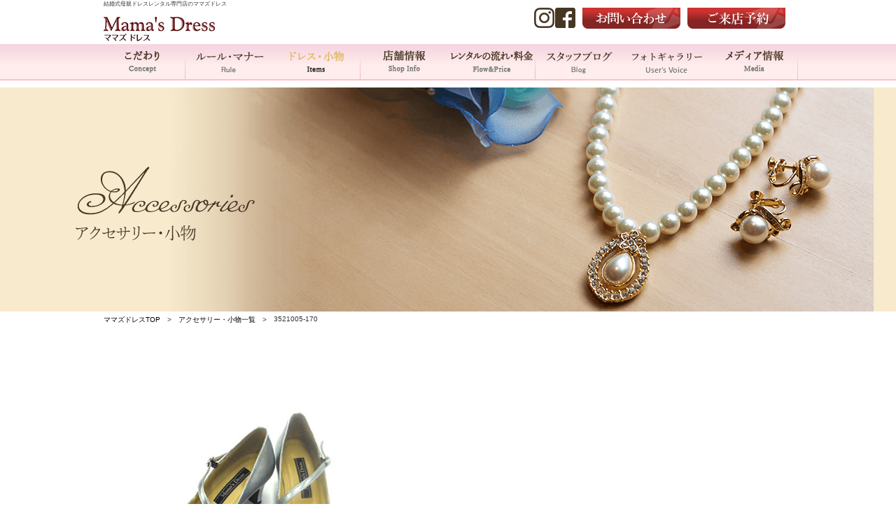

--- FILE ---
content_type: text/html; charset=UTF-8
request_url: https://mamasdress.jp/accessory/3521005-170-2/
body_size: 11612
content:
<!doctype html>
<html lang="ja">

<head>
<!-- Google Tag Manager -->
<script>(function(w,d,s,l,i){w[l]=w[l]||[];w[l].push({'gtm.start':
new Date().getTime(),event:'gtm.js'});var f=d.getElementsByTagName(s)[0],
j=d.createElement(s),dl=l!='dataLayer'?'&l='+l:'';j.async=true;j.src=
'https://www.googletagmanager.com/gtm.js?id='+i+dl;f.parentNode.insertBefore(j,f);
})(window,document,'script','dataLayer','GTM-PT59SLCF');</script>
<!-- End Google Tag Manager -->
	<meta charset="utf-8">
	
	<!--<meta name="Description" content="結婚式母親ドレスレンタル ママズドレス（マザーズドレス）。母親はフォーマルドレス、父親のモーニングで。素敵お母様の装いのためのドレスショップです。結婚式場でウェディングの雰囲気にもぴったり。ママドレスは、TPOやルールを踏まえ、チャペルにマッチした、お母様の新しい装いをご提案致します。親戚、ご親族の方向けも取り揃えています。ドレスレンタル専門店として、300着以上、サイズもSSから4Lなど大きいサイズから小さいサイズまでどんな体型の方にも満足いただけます。東京、恵比寿、神奈川、横浜、関西、大阪、江坂、難波、心斎橋、埼玉、奈良、神戸、和歌山でご利用いただけます。">-->
	<meta name="format-detection" content="telephone=no">
			<meta name="viewport" content="width=1300">
		<link rel="stylesheet" href="https://mamasdress.jp/wp/wp-content/themes/mamas_dress/js/jquery.bxslider/jquery.bxslider.min.css">
	<link rel="stylesheet" href="https://mamasdress.jp/wp/wp-content/themes/mamas_dress/css/common.css">
	<link rel="stylesheet" href="https://mamasdress.jp/wp/wp-content/themes/mamas_dress/css/page.css">
	<link rel="stylesheet" href="https://mamasdress.jp/wp/wp-content/themes/mamas_dress/css/dress.css">
	<link rel="stylesheet" href="https://mamasdress.jp/wp/wp-content/themes/mamas_dress/style.css">
	<!--<link href="//fonts.googleapis.com/earlyaccess/notosansjapanese.css" rel="stylesheet">-->
	<!--<link href="//fonts.googleapis.com/earlyaccess/hannari.css" rel="stylesheet">-->

			<script src="https://ajax.googleapis.com/ajax/libs/jquery/3.6.3/jquery.min.js"></script>
		<link rel="stylesheet" type="text/css" href="https://cdnjs.cloudflare.com/ajax/libs/photoswipe/4.1.1/photoswipe.min.css">
		<link rel="stylesheet" type="text/css" href="https://cdnjs.cloudflare.com/ajax/libs/photoswipe/4.1.1/default-skin/default-skin.min.css">
		<script type="text/javascript" src="https://cdnjs.cloudflare.com/ajax/libs/photoswipe/4.1.1/photoswipe.min.js"></script>
		<script type="text/javascript" src="https://cdnjs.cloudflare.com/ajax/libs/photoswipe/4.1.1/photoswipe-ui-default.min.js"></script>
		<script src="https://mamasdress.jp/wp/wp-content/themes/mamas_dress/js/jquery.photoswipe.js"></script>
		<script src="https://mamasdress.jp/wp/wp-content/themes/mamas_dress/js/basic.js"></script>
	<script src="https://mamasdress.jp/wp/wp-content/themes/mamas_dress/js/jquery.bxslider/jquery.bxslider.min.js"></script>
	<!--<script src="//yubinbango.github.io/yubinbango/yubinbango.js" charset="UTF-8"></script>-->

			<link rel="stylesheet" href="https://mamasdress.jp/wp/wp-content/themes/mamas_dress/css/slick.css" media="all">
		<link rel="stylesheet" href="https://mamasdress.jp/wp/wp-content/themes/mamas_dress/css/slick-theme.css" media="all">
		<script src="https://mamasdress.jp/wp/wp-content/themes/mamas_dress/js/slick.js"></script>
		<script src="https://mamasdress.jp/wp/wp-content/themes/mamas_dress/js/slick.min.js"></script>
			
		<!-- All in One SEO 4.7.6 - aioseo.com -->
		<title>3521005-170 | 結婚式母親ドレスレンタル専門店のママズドレス</title>
	<meta name="robots" content="max-image-preview:large" />
	<link rel="canonical" href="https://mamasdress.jp/accessory/3521005-170-2/" />
	<meta name="generator" content="All in One SEO (AIOSEO) 4.7.6" />
		<meta name="google" content="nositelinkssearchbox" />
		<script type="application/ld+json" class="aioseo-schema">
			{"@context":"https:\/\/schema.org","@graph":[{"@type":"BreadcrumbList","@id":"https:\/\/mamasdress.jp\/accessory\/3521005-170-2\/#breadcrumblist","itemListElement":[{"@type":"ListItem","@id":"https:\/\/mamasdress.jp\/#listItem","position":1,"name":"\u5bb6","item":"https:\/\/mamasdress.jp\/","nextItem":{"@type":"ListItem","@id":"https:\/\/mamasdress.jp\/accessory\/3521005-170-2\/#listItem","name":"3521005-170"}},{"@type":"ListItem","@id":"https:\/\/mamasdress.jp\/accessory\/3521005-170-2\/#listItem","position":2,"name":"3521005-170","previousItem":{"@type":"ListItem","@id":"https:\/\/mamasdress.jp\/#listItem","name":"\u5bb6"}}]},{"@type":"Organization","@id":"https:\/\/mamasdress.jp\/#organization","name":"\u682a\u5f0f\u4f1a\u793e\u30de\u30de\u30ba\u30c9\u30ec\u30b9","description":"\u30de\u30de\u30ba\u30c9\u30ec\u30b9\u306f\u7d50\u5a5a\u5f0f\u3067\u304a\u6bcd\u69d8\u306e\u7559\u8896\u306b\u9055\u548c\u611f\u3092\u6301\u305f\u308c\u305f\u65b9\u3078\u306e\u304a\u6bcd\u69d8\u5c02\u9580\u306e\u30ec\u30f3\u30bf\u30eb\u30c9\u30ec\u30b9\u30b7\u30e7\u30c3\u30d7\u3067\u3059\u3002","url":"https:\/\/mamasdress.jp\/","telephone":"+81663371236","logo":{"@type":"ImageObject","url":"https:\/\/mamasdress.jp\/wp\/wp-content\/uploads\/2022\/01\/logo.png","@id":"https:\/\/mamasdress.jp\/accessory\/3521005-170-2\/#organizationLogo","width":159,"height":35},"image":{"@id":"https:\/\/mamasdress.jp\/accessory\/3521005-170-2\/#organizationLogo"}},{"@type":"WebPage","@id":"https:\/\/mamasdress.jp\/accessory\/3521005-170-2\/#webpage","url":"https:\/\/mamasdress.jp\/accessory\/3521005-170-2\/","name":"3521005-170 | \u7d50\u5a5a\u5f0f\u6bcd\u89aa\u30c9\u30ec\u30b9\u30ec\u30f3\u30bf\u30eb\u5c02\u9580\u5e97\u306e\u30de\u30de\u30ba\u30c9\u30ec\u30b9","inLanguage":"ja","isPartOf":{"@id":"https:\/\/mamasdress.jp\/#website"},"breadcrumb":{"@id":"https:\/\/mamasdress.jp\/accessory\/3521005-170-2\/#breadcrumblist"},"datePublished":"2018-05-07T12:10:08+09:00","dateModified":"2023-12-26T15:43:48+09:00"},{"@type":"WebSite","@id":"https:\/\/mamasdress.jp\/#website","url":"https:\/\/mamasdress.jp\/","name":"\u7d50\u5a5a\u5f0f\u6bcd\u89aa\u30c9\u30ec\u30b9\u30ec\u30f3\u30bf\u30eb\u5c02\u9580\u5e97\u306e\u30de\u30de\u30ba\u30c9\u30ec\u30b9","description":"\u30de\u30de\u30ba\u30c9\u30ec\u30b9\u306f\u7d50\u5a5a\u5f0f\u3067\u304a\u6bcd\u69d8\u306e\u7559\u8896\u306b\u9055\u548c\u611f\u3092\u6301\u305f\u308c\u305f\u65b9\u3078\u306e\u304a\u6bcd\u69d8\u5c02\u9580\u306e\u30ec\u30f3\u30bf\u30eb\u30c9\u30ec\u30b9\u30b7\u30e7\u30c3\u30d7\u3067\u3059\u3002","inLanguage":"ja","publisher":{"@id":"https:\/\/mamasdress.jp\/#organization"}}]}
		</script>
		<!-- All in One SEO -->

<script type="text/javascript">
	window._se_plugin_version = '8.1.9';
</script>
<noscript><style>.lazyload[data-src]{display:none !important;}</style></noscript><script data-cfasync="false" type="text/javascript">var Arrive=function(d,e,c){"use strict";if(d.MutationObserver&&"undefined"!=typeof HTMLElement){var a,t,r=0,u=(a=HTMLElement.prototype.matches||HTMLElement.prototype.webkitMatchesSelector||HTMLElement.prototype.mozMatchesSelector||HTMLElement.prototype.msMatchesSelector,{matchesSelector:function(e,t){return e instanceof HTMLElement&&a.call(e,t)},addMethod:function(e,t,a){var r=e[t];e[t]=function(){return a.length==arguments.length?a.apply(this,arguments):"function"==typeof r?r.apply(this,arguments):void 0}},callCallbacks:function(e,t){t&&t.options.onceOnly&&1==t.firedElems.length&&(e=[e[0]]);for(var a,r=0;a=e[r];r++)a&&a.callback&&a.callback.call(a.elem,a.elem);t&&t.options.onceOnly&&1==t.firedElems.length&&t.me.unbindEventWithSelectorAndCallback.call(t.target,t.selector,t.callback)},checkChildNodesRecursively:function(e,t,a,r){for(var i,n=0;i=e[n];n++)a(i,t,r)&&r.push({callback:t.callback,elem:i}),0<i.childNodes.length&&u.checkChildNodesRecursively(i.childNodes,t,a,r)},mergeArrays:function(e,t){var a,r={};for(a in e)e.hasOwnProperty(a)&&(r[a]=e[a]);for(a in t)t.hasOwnProperty(a)&&(r[a]=t[a]);return r},toElementsArray:function(e){return void 0===e||"number"==typeof e.length&&e!==d||(e=[e]),e}}),w=((t=function(){this._eventsBucket=[],this._beforeAdding=null,this._beforeRemoving=null}).prototype.addEvent=function(e,t,a,r){var i={target:e,selector:t,options:a,callback:r,firedElems:[]};return this._beforeAdding&&this._beforeAdding(i),this._eventsBucket.push(i),i},t.prototype.removeEvent=function(e){for(var t,a=this._eventsBucket.length-1;t=this._eventsBucket[a];a--)if(e(t)){this._beforeRemoving&&this._beforeRemoving(t);var r=this._eventsBucket.splice(a,1);r&&r.length&&(r[0].callback=null)}},t.prototype.beforeAdding=function(e){this._beforeAdding=e},t.prototype.beforeRemoving=function(e){this._beforeRemoving=e},t),l=function(i,n){var l=new w,o=this,s={fireOnAttributesModification:!1};return l.beforeAdding(function(t){var e,a=t.target;a!==d.document&&a!==d||(a=document.getElementsByTagName("html")[0]),e=new MutationObserver(function(e){n.call(this,e,t)});var r=i(t.options);e.observe(a,r),t.observer=e,t.me=o}),l.beforeRemoving(function(e){e.observer.disconnect()}),this.bindEvent=function(e,t,a){t=u.mergeArrays(s,t);for(var r=u.toElementsArray(this),i=0;i<r.length;i++)l.addEvent(r[i],e,t,a)},this.unbindEvent=function(){var a=u.toElementsArray(this);l.removeEvent(function(e){for(var t=0;t<a.length;t++)if(this===c||e.target===a[t])return!0;return!1})},this.unbindEventWithSelectorOrCallback=function(a){var e,r=u.toElementsArray(this),i=a;e="function"==typeof a?function(e){for(var t=0;t<r.length;t++)if((this===c||e.target===r[t])&&e.callback===i)return!0;return!1}:function(e){for(var t=0;t<r.length;t++)if((this===c||e.target===r[t])&&e.selector===a)return!0;return!1},l.removeEvent(e)},this.unbindEventWithSelectorAndCallback=function(a,r){var i=u.toElementsArray(this);l.removeEvent(function(e){for(var t=0;t<i.length;t++)if((this===c||e.target===i[t])&&e.selector===a&&e.callback===r)return!0;return!1})},this},i=new function(){var s={fireOnAttributesModification:!1,onceOnly:!1,existing:!1};function n(e,t,a){return!(!u.matchesSelector(e,t.selector)||(e._id===c&&(e._id=r++),-1!=t.firedElems.indexOf(e._id))||(t.firedElems.push(e._id),0))}var d=(i=new l(function(e){var t={attributes:!1,childList:!0,subtree:!0};return e.fireOnAttributesModification&&(t.attributes=!0),t},function(e,i){e.forEach(function(e){var t=e.addedNodes,a=e.target,r=[];null!==t&&0<t.length?u.checkChildNodesRecursively(t,i,n,r):"attributes"===e.type&&n(a,i)&&r.push({callback:i.callback,elem:a}),u.callCallbacks(r,i)})})).bindEvent;return i.bindEvent=function(e,t,a){t=void 0===a?(a=t,s):u.mergeArrays(s,t);var r=u.toElementsArray(this);if(t.existing){for(var i=[],n=0;n<r.length;n++)for(var l=r[n].querySelectorAll(e),o=0;o<l.length;o++)i.push({callback:a,elem:l[o]});if(t.onceOnly&&i.length)return a.call(i[0].elem,i[0].elem);setTimeout(u.callCallbacks,1,i)}d.call(this,e,t,a)},i},o=new function(){var r={};function i(e,t){return u.matchesSelector(e,t.selector)}var n=(o=new l(function(){return{childList:!0,subtree:!0}},function(e,r){e.forEach(function(e){var t=e.removedNodes,a=[];null!==t&&0<t.length&&u.checkChildNodesRecursively(t,r,i,a),u.callCallbacks(a,r)})})).bindEvent;return o.bindEvent=function(e,t,a){t=void 0===a?(a=t,r):u.mergeArrays(r,t),n.call(this,e,t,a)},o};e&&g(e.fn),g(HTMLElement.prototype),g(NodeList.prototype),g(HTMLCollection.prototype),g(HTMLDocument.prototype),g(Window.prototype);var n={};return s(i,n,"unbindAllArrive"),s(o,n,"unbindAllLeave"),n}function s(e,t,a){u.addMethod(t,a,e.unbindEvent),u.addMethod(t,a,e.unbindEventWithSelectorOrCallback),u.addMethod(t,a,e.unbindEventWithSelectorAndCallback)}function g(e){e.arrive=i.bindEvent,s(i,e,"unbindArrive"),e.leave=o.bindEvent,s(o,e,"unbindLeave")}}(window,"undefined"==typeof jQuery?null:jQuery,void 0);function check_webp_feature(e,t){var a=new Image;a.onload=function(){var e=0<a.width&&0<a.height;t(e)},a.onerror=function(){t(!1)},a.src="data:image/webp;base64,"+{alpha:"UklGRkoAAABXRUJQVlA4WAoAAAAQAAAAAAAAAAAAQUxQSAwAAAARBxAR/Q9ERP8DAABWUDggGAAAABQBAJ0BKgEAAQAAAP4AAA3AAP7mtQAAAA==",animation:"UklGRlIAAABXRUJQVlA4WAoAAAASAAAAAAAAAAAAQU5JTQYAAAD/////AABBTk1GJgAAAAAAAAAAAAAAAAAAAGQAAABWUDhMDQAAAC8AAAAQBxAREYiI/gcA"}[e]}function ewwwLoadImages(e){var n="data-";function t(e,t){for(var a=["accesskey","align","alt","border","class","contenteditable","contextmenu","crossorigin","dir","draggable","dropzone","height","hidden","hspace","id","ismap","lang","longdesc","sizes","spellcheck","style","tabindex","title","translate","usemap","vspace","width","data-animation","data-attachment-id","data-caption","data-comments-opened","data-delay","data-event-trigger","data-height","data-highlight-color","data-highlight-border-color","data-highlight-border-opacity","data-highlight-border-width","data-highlight-opacity","data-image-meta","data-image-title","data-image-description","data-large_image_width","data-large_image_height","data-lazy","data-lazy-type","data-no-lazy","data-orig-size","data-permalink","data-pin-description","data-pin-id","data-pin-media","data-pin-url","data-shadow","data-shadow-direction","data-width"],r=0,i=a.length;r<i;r++)ewwwAttr(t,a[r],e.getAttribute(n+a[r]));return t}if(e){for(var a=document.querySelectorAll(".batch-image img, .image-wrapper a, .ngg-pro-masonry-item a, .ngg-galleria-offscreen-seo-wrapper a"),r=0,i=a.length;r<i;r++)ewwwAttr(a[r],"data-src",a[r].getAttribute("data-webp")),ewwwAttr(a[r],"data-thumbnail",a[r].getAttribute("data-webp-thumbnail"));for(r=0,i=(o=document.querySelectorAll(".rev_slider ul li")).length;r<i;r++){ewwwAttr(o[r],"data-thumb",o[r].getAttribute("data-webp-thumb"));for(var l=1;l<11;)ewwwAttr(o[r],"data-param"+l,o[r].getAttribute("data-webp-param"+l)),l++}var o;for(r=0,i=(o=document.querySelectorAll(".rev_slider img")).length;r<i;r++)ewwwAttr(o[r],"data-lazyload",o[r].getAttribute("data-webp-lazyload"));var s=document.querySelectorAll("div.woocommerce-product-gallery__image");for(r=0,i=s.length;r<i;r++)ewwwAttr(s[r],"data-thumb",s[r].getAttribute("data-webp-thumb"))}var d=document.querySelectorAll("video");for(r=0,i=d.length;r<i;r++)ewwwAttr(d[r],"poster",e?d[r].getAttribute("data-poster-webp"):d[r].getAttribute("data-poster-image"));var c=document.querySelectorAll("img.ewww_webp_lazy_load");for(r=0,i=c.length;r<i;r++){if(e){ewwwAttr(c[r],"data-lazy-srcset",c[r].getAttribute("data-lazy-srcset-webp")),ewwwAttr(c[r],"data-srcset",c[r].getAttribute("data-srcset-webp")),ewwwAttr(c[r],"data-lazy-src",c[r].getAttribute("data-lazy-src-webp")),ewwwAttr(c[r],"data-src",c[r].getAttribute("data-src-webp")),ewwwAttr(c[r],"data-orig-file",c[r].getAttribute("data-webp-orig-file")),ewwwAttr(c[r],"data-medium-file",c[r].getAttribute("data-webp-medium-file")),ewwwAttr(c[r],"data-large-file",c[r].getAttribute("data-webp-large-file"));var u=c[r].getAttribute("srcset");null!=u&&!1!==u&&u.includes("R0lGOD")&&ewwwAttr(c[r],"src",c[r].getAttribute("data-lazy-src-webp"))}c[r].className=c[r].className.replace(/\bewww_webp_lazy_load\b/,"")}var w=document.querySelectorAll(".ewww_webp");for(r=0,i=w.length;r<i;r++){var g=document.createElement("img");e?(ewwwAttr(g,"src",w[r].getAttribute("data-webp")),ewwwAttr(g,"srcset",w[r].getAttribute("data-srcset-webp")),ewwwAttr(g,"data-orig-file",w[r].getAttribute("data-orig-file")),ewwwAttr(g,"data-orig-file",w[r].getAttribute("data-webp-orig-file")),ewwwAttr(g,"data-medium-file",w[r].getAttribute("data-medium-file")),ewwwAttr(g,"data-medium-file",w[r].getAttribute("data-webp-medium-file")),ewwwAttr(g,"data-large-file",w[r].getAttribute("data-large-file")),ewwwAttr(g,"data-large-file",w[r].getAttribute("data-webp-large-file")),ewwwAttr(g,"data-large_image",w[r].getAttribute("data-large_image")),ewwwAttr(g,"data-large_image",w[r].getAttribute("data-webp-large_image")),ewwwAttr(g,"data-src",w[r].getAttribute("data-src")),ewwwAttr(g,"data-src",w[r].getAttribute("data-webp-src"))):(ewwwAttr(g,"src",w[r].getAttribute("data-img")),ewwwAttr(g,"srcset",w[r].getAttribute("data-srcset-img")),ewwwAttr(g,"data-orig-file",w[r].getAttribute("data-orig-file")),ewwwAttr(g,"data-medium-file",w[r].getAttribute("data-medium-file")),ewwwAttr(g,"data-large-file",w[r].getAttribute("data-large-file")),ewwwAttr(g,"data-large_image",w[r].getAttribute("data-large_image")),ewwwAttr(g,"data-src",w[r].getAttribute("data-src"))),g=t(w[r],g),w[r].parentNode.insertBefore(g,w[r].nextSibling),w[r].className=w[r].className.replace(/\bewww_webp\b/,"")}window.jQuery&&jQuery.fn.isotope&&jQuery.fn.imagesLoaded&&(jQuery(".fusion-posts-container-infinite").imagesLoaded(function(){jQuery(".fusion-posts-container-infinite").hasClass("isotope")&&jQuery(".fusion-posts-container-infinite").isotope()}),jQuery(".fusion-portfolio:not(.fusion-recent-works) .fusion-portfolio-wrapper").imagesLoaded(function(){jQuery(".fusion-portfolio:not(.fusion-recent-works) .fusion-portfolio-wrapper").isotope()}))}function ewwwWebPInit(e){ewwwLoadImages(e),ewwwNggLoadGalleries(e),document.arrive(".ewww_webp",function(){ewwwLoadImages(e)}),document.arrive(".ewww_webp_lazy_load",function(){ewwwLoadImages(e)});var t=0,a=setInterval(function(){"undefined"!=typeof galleries&&(ewwwNggParseGalleries(e),clearInterval(a)),1e3<(t+=25)&&clearInterval(a)},25)}function ewwwAttr(e,t,a){null!=a&&!1!==a&&e.setAttribute(t,a)}function ewwwNggParseGalleries(e){if(e)for(var t in galleries){var a=galleries[t];galleries[t].images_list=ewwwNggParseImageList(a.images_list)}}function ewwwNggLoadGalleries(e){e&&document.addEventListener("ngg.galleria.themeadded",function(e,t){window.ngg_galleria._create_backup=window.ngg_galleria.create,window.ngg_galleria.create=function(e,t){var a=$(e).data("id");return galleries["gallery_"+a].images_list=ewwwNggParseImageList(galleries["gallery_"+a].images_list),window.ngg_galleria._create_backup(e,t)}})}function ewwwNggParseImageList(e){for(var t in e){var a=e[t];if(void 0!==a["image-webp"]&&(e[t].image=a["image-webp"],delete e[t]["image-webp"]),void 0!==a["thumb-webp"]&&(e[t].thumb=a["thumb-webp"],delete e[t]["thumb-webp"]),void 0!==a.full_image_webp&&(e[t].full_image=a.full_image_webp,delete e[t].full_image_webp),void 0!==a.srcsets)for(var r in a.srcsets)nggSrcset=a.srcsets[r],void 0!==a.srcsets[r+"-webp"]&&(e[t].srcsets[r]=a.srcsets[r+"-webp"],delete e[t].srcsets[r+"-webp"]);if(void 0!==a.full_srcsets)for(var i in a.full_srcsets)nggFSrcset=a.full_srcsets[i],void 0!==a.full_srcsets[i+"-webp"]&&(e[t].full_srcsets[i]=a.full_srcsets[i+"-webp"],delete e[t].full_srcsets[i+"-webp"])}return e}check_webp_feature("alpha",ewwwWebPInit);</script><link rel="icon" href="https://mamasdress.jp/wp/wp-content/uploads/2020/08/cropped-mamasdressfavicon-32x32.png" sizes="32x32" />
<link rel="icon" href="https://mamasdress.jp/wp/wp-content/uploads/2020/08/cropped-mamasdressfavicon-192x192.png" sizes="192x192" />
<link rel="apple-touch-icon" href="https://mamasdress.jp/wp/wp-content/uploads/2020/08/cropped-mamasdressfavicon-180x180.png" />
<meta name="msapplication-TileImage" content="https://mamasdress.jp/wp/wp-content/uploads/2020/08/cropped-mamasdressfavicon-270x270.png" />
<!-- Meta Pixel Code -->
<script>
!function(f,b,e,v,n,t,s)
{if(f.fbq)return;n=f.fbq=function(){n.callMethod?
n.callMethod.apply(n,arguments):n.queue.push(arguments)};
if(!f._fbq)f._fbq=n;n.push=n;n.loaded=!0;n.version='2.0';
n.queue=[];t=b.createElement(e);t.async=!0;
t.src=v;s=b.getElementsByTagName(e)[0];
s.parentNode.insertBefore(t,s)}(window, document,'script',
'https://connect.facebook.net/en_US/fbevents.js');
fbq('init', '3314524905440018');
fbq('track', 'PageView');
</script>
<noscript><img height="1" width="1" style="display:none"
src="https://www.facebook.com/tr?id=3314524905440018&ev=PageView&noscript=1"
/></noscript>
<!-- End Meta Pixel Code -->
</head>

<body class="accessory-template-default single single-accessory postid-1120">
<!-- Google Tag Manager (noscript) -->
<noscript><iframe src="https://www.googletagmanager.com/ns.html?id=GTM-PT59SLCF"
height="0" width="0" style="display:none;visibility:hidden"></iframe></noscript>
<!-- End Google Tag Manager (noscript) -->
	<div class="fixed_content">
		<header>
			<section>
				<h1>結婚式母親ドレスレンタル専門店のママズドレス</h1>
			</section>
			<div class="clearfix">
				<div id="logo">
					<a href="https://mamasdress.jp">
						<img src="[data-uri]" alt="結婚式 母親 フォーマルドレスレンタル　ママズドレス" data-src="https://mamasdress.jp/wp/wp-content/themes/mamas_dress/images/common/logo.png" loading="lazy" class="lazyload"><noscript><img src="https://mamasdress.jp/wp/wp-content/themes/mamas_dress/images/common/logo.png" alt="結婚式 母親 フォーマルドレスレンタル　ママズドレス" data-eio="l"></noscript>
					</a>
					<!--
				<p class="sp">
					<a href="https://mamasdress.jp/shop_info/"><img src="[data-uri]" alt="恵比寿店 横浜元町店 大阪江坂店 心斎橋店 三宮店 岩出店 河原町店" data-src="https://mamasdress.jp/wp/wp-content/themes/mamas_dress/images/common/tel_info3_sp.png" loading="lazy" class="lazyload"><noscript><img src="https://mamasdress.jp/wp/wp-content/themes/mamas_dress/images/common/tel_info3_sp.png" alt="恵比寿店 横浜元町店 大阪江坂店 心斎橋店 三宮店 岩出店 河原町店" data-eio="l"></noscript></a>
				</p>-->

					<!-- //  p.sp.flex  END -->
				</div>
				<!-- // ロゴ部分 END -->
				<div id="header_info">
					<ul class="clearfix">
						<li><a href="https://mamasdress.jp/reserved_shop/"><img src="[data-uri]" alt="ママズドレスへのご来店予約はこちらから" data-src="https://mamasdress.jp/wp/wp-content/themes/mamas_dress/images/common/reserved_btn.gif" loading="lazy" class="lazyload"><noscript><img src="https://mamasdress.jp/wp/wp-content/themes/mamas_dress/images/common/reserved_btn.gif" alt="ママズドレスへのご来店予約はこちらから" data-eio="l"></noscript></a></li>
						<li><a href="https://mamasdress.jp/contact/"><img src="[data-uri]" alt="ママズドレスへのお問い合わせはこちらから" data-src="https://mamasdress.jp/wp/wp-content/themes/mamas_dress/images/common/contact_btn.gif" loading="lazy" class="lazyload"><noscript><img src="https://mamasdress.jp/wp/wp-content/themes/mamas_dress/images/common/contact_btn.gif" alt="ママズドレスへのお問い合わせはこちらから" data-eio="l"></noscript></a></li>
						<li><a href="https://www.facebook.com/mamasdress.jp/" target="_blank"><img src="[data-uri]" alt="Facebookはこちらから" data-src="https://mamasdress.jp/wp/wp-content/themes/mamas_dress/images/common/fb_icon.gif" loading="lazy" class="lazyload"><noscript><img src="https://mamasdress.jp/wp/wp-content/themes/mamas_dress/images/common/fb_icon.gif" alt="Facebookはこちらから" data-eio="l"></noscript></a></li>
						<li><a href="https://www.instagram.com/mamas_dress.jp/" target="_blank"><img src="[data-uri]" alt="Instagramはこちらから" data-src="https://mamasdress.jp/wp/wp-content/themes/mamas_dress/images/common/insta_icon.gif" loading="lazy" class="lazyload"><noscript><img src="https://mamasdress.jp/wp/wp-content/themes/mamas_dress/images/common/insta_icon.gif" alt="Instagramはこちらから" data-eio="l"></noscript></a></li>
					</ul>
					<div class="sp menu_btn">
						<img src="[data-uri]" alt="メニュー" data-src="https://mamasdress.jp/wp/wp-content/themes/mamas_dress/images/common/menu_btn.png" loading="lazy" class="lazyload"><noscript><img src="https://mamasdress.jp/wp/wp-content/themes/mamas_dress/images/common/menu_btn.png" alt="メニュー" data-eio="l"></noscript>
					</div>
					<!--<a href="https://mamasdress.jp/shop_info/" class="pc"><img src="[data-uri]" alt="恵比寿店 横浜元町店 大阪江坂店 心斎橋店 三宮店 近鉄あべのハルカス店　梅田店 OPEN10:30～18：30　定休日水曜日　祝日の水曜日は営業いたします(年末年始を除く)" data-src="https://mamasdress.jp/wp/wp-content/themes/mamas_dress/images/common/tel_info3.png" loading="lazy" class="lazyload"><noscript><img src="https://mamasdress.jp/wp/wp-content/themes/mamas_dress/images/common/tel_info3.png" alt="恵比寿店 横浜元町店 大阪江坂店 心斎橋店 三宮店 近鉄あべのハルカス店　梅田店 OPEN10:30～18：30　定休日水曜日　祝日の水曜日は営業いたします(年末年始を除く)" data-eio="l"></noscript></a>-->
				</div>
				<!-- // Header-Info END -->
			</div>
		</header>
		<!-- //  ヘッダー END -->
		<nav class="pc">
			<ul class="clearfix">
				<!---
			<li class="nav_home min"><a href="https://mamasdress.jp">ホーム<span class="sp-block">- Home -</span></a></li>
			--->
				<li class="nav_concept min"><a href="https://mamasdress.jp/concept/">こだわり<span class="sp-block">- Concept -</span></a></li>

											<li class="nav_rule min"><a href="https://mamasdress.jp/rule/">ルール・マナー<span class="sp-block">- Rule -</span></a></li>
					
					<li class="current-items"  class="nav_item parent min">
						ドレス・小物<span class="sp-block">- Items -</span>
						<ul class="item-child">
							<li class="min"><a href="https://mamasdress.jp/cat_dress/mothers/">ドレス</a></li>
							<li class="min"><a href="https://mamasdress.jp/accessory/">小物</a></li>
							<li class="min"><a href="/cat_dress/morning/">モーニング</a></li>
						</ul>
						</li>

						<li class="nav_shop-info min"><a href="https://mamasdress.jp/shop_info/">店舗情報<span class="sp-block">- Shop Info -</span></a></li>

							<li class="nav_flow_price parent min">
								レンタルの流れ・料金<span class="sp-block">- Flow＆Price -</span>
								<ul class="fl_pr-child">
									<li class="min"><a href="https://mamasdress.jp/flow/">レンタルの流れ</a></li>
									<li class="min"><a href="https://mamasdress.jp/athome/">ご自宅試着</a></li>
									<li class="min"><a href="https://mamasdress.jp/price/">料金</a></li>
								</ul>
								</li>

																	<li class="nav_useful bparent min">スタッフブログ<span class="sp-block">- Staffbrog -</span>
						<ul class="item-child">
							<li class="min"><a href="https://mamasdress.jp/convenient-useful/">お役立ち情報</a></li>
							<li class="min"><a href="https://mamasdress.jp/manner-useful/">マナー講座</a></li>
							<li class="min"><a href="https://mamasdress.jp/useful/">ブログ一覧</a></li>
						</ul></li>
								
								<li class="nav_voice min"><a href="https://mamasdress.jp/voice/">フォトギャラリー<span class="sp-block">- User's Voice -</span></a></li>

																			<li class="nav_media min"><a href="https://mamasdress.jp/media/">メディア情報<span class="sp-block">- Media -</span></a></li>
									

			</ul>
		</nav>
		<!-- //　PCナビゲーション　END -->
		<nav class="sp_nav sp min">
			<ul>
	<!---
	<li><a href="https://mamasdress.jp">ホーム<span class="sp-block">- Home -</span></a></li>
	--->
	<li><a href="https://mamasdress.jp/concept">こだわり<span class="sp-block">- Concept -</span></a></li>
	<li><a href="https://mamasdress.jp/rule">ルール・マナー<span class="sp-block">- Rule -</span></a></li>
	<li><a href="https://mamasdress.jp/cat_dress/mothers/">ドレス<span class="sp-block">- Dress -</span></a></li>
	<li><a href="https://mamasdress.jp/accessory"> - 小物<span class="sp-block">- Accessory -</span></a></li>
	<li><a href="https://mamasdress.jp/cat_dress/morning/"> - モーニング<span class="sp-block">- Morning -</span></a></li>
	<li><a href="https://mamasdress.jp/shop_info">店舗情報<span class="sp-block">- Shop Info -</span></a></li>
	<li><a href="https://mamasdress.jp/flow">レンタルの流れ<span class="sp-block">- Flow -</span></a></li>
	<li><a href="https://mamasdress.jp/athome">ご自宅試着<span class="sp-block">- Wearing -</span></a></li>
	<li><a href="https://mamasdress.jp/price"> - オプション料金<span class="sp-block">- Price -</span></a></li>
	<li><a href="https://mamasdress.jp/useful">スタッフブログ<span class="sp-block">- Staff Brog -</span></a></li>
	<li><a href="https://mamasdress.jp/voice"> - フォトギャラリー<span class="sp-block">- User's Voice -</span></a></li>
	<li><a href="https://mamasdress.jp/media"> - メディア情報<span class="sp-block">- Media -</span></a></li>
	<!--
	<li><a href="https://mamasdress.jp/reserved_shop">ご来店予約<span class="sp-block">- Reserved -</span></a></li>
	<li><a href="https://mamasdress.jp/contact">お問い合わせ<span class="sp-block">- Contact -</span></a></li>
	-->
	<li><a href="https://mamasdress.jp/company">会社概要<span class="sp-block">- Company -</span></a></li>
	<li><a href="https://mamasdress.jp/introduce/">顧問紹介<span class="sp-block">- Advisor -</span></a></li>
</ul>
<ul class="sp_header_info">
	<li class="btn_info">
		<a href="https://mamasdress.jp/reserved_shop/">
			<img src="[data-uri]" alt="ママズドレスへのご来店予約はこちらから" data-src="https://mamasdress.jp/wp/wp-content/themes/mamas_dress/images/common/reserved_btn.gif" loading="lazy" class="lazyload"><noscript><img src="https://mamasdress.jp/wp/wp-content/themes/mamas_dress/images/common/reserved_btn.gif" alt="ママズドレスへのご来店予約はこちらから" data-eio="l"></noscript>
		</a>
	</li>
	<li class="btn_info">
		<a href="https://mamasdress.jp/contact/">
			<img src="[data-uri]" alt="ママズドレスへのお問い合わせはこちらから" data-src="https://mamasdress.jp/wp/wp-content/themes/mamas_dress/images/common/contact_btn.gif" loading="lazy" class="lazyload"><noscript><img src="https://mamasdress.jp/wp/wp-content/themes/mamas_dress/images/common/contact_btn.gif" alt="ママズドレスへのお問い合わせはこちらから" data-eio="l"></noscript>
		</a>
	</li>
	<li class="btn_sns">
		<a href="https://www.facebook.com/mamasdress.jp/" target="_blank">
			<img src="[data-uri]" alt="Facebookはこちらから" data-src="https://mamasdress.jp/wp/wp-content/themes/mamas_dress/images/common/fb_icon.gif" loading="lazy" class="lazyload"><noscript><img src="https://mamasdress.jp/wp/wp-content/themes/mamas_dress/images/common/fb_icon.gif" alt="Facebookはこちらから" data-eio="l"></noscript>
		</a>
	</li>
	<li class="btn_sns">
		<a href="https://www.instagram.com/mamas_dress.jp/" target="_blank">
			<img src="[data-uri]" alt="Instagramはこちらから" data-src="https://mamasdress.jp/wp/wp-content/themes/mamas_dress/images/common/insta_icon.gif" loading="lazy" class="lazyload"><noscript><img src="https://mamasdress.jp/wp/wp-content/themes/mamas_dress/images/common/insta_icon.gif" alt="Instagramはこちらから" data-eio="l"></noscript>
		</a>
	</li>
</ul>		</nav>
		<!-- //　SPナビゲーション　END -->
		<ul class="sp_header_info">
	<li class="btn_info">
		<a href="https://mamasdress.jp/reserved_shop/">
			<img src="[data-uri]" alt="ママズドレスへのご来店予約はこちらから" data-src="https://mamasdress.jp/wp/wp-content/themes/mamas_dress/images/common/reserved_btn.gif" loading="lazy" class="lazyload"><noscript><img src="https://mamasdress.jp/wp/wp-content/themes/mamas_dress/images/common/reserved_btn.gif" alt="ママズドレスへのご来店予約はこちらから" data-eio="l"></noscript>
		</a>
	</li>
	<li class="btn_info">
		<a href="https://mamasdress.jp/contact/">
			<img src="[data-uri]" alt="ママズドレスへのお問い合わせはこちらから" data-src="https://mamasdress.jp/wp/wp-content/themes/mamas_dress/images/common/contact_btn.gif" loading="lazy" class="lazyload"><noscript><img src="https://mamasdress.jp/wp/wp-content/themes/mamas_dress/images/common/contact_btn.gif" alt="ママズドレスへのお問い合わせはこちらから" data-eio="l"></noscript>
		</a>
	</li>
	<li class="btn_sns">
		<a href="https://www.facebook.com/mamasdress.jp/" target="_blank">
			<img src="[data-uri]" alt="Facebookはこちらから" data-src="https://mamasdress.jp/wp/wp-content/themes/mamas_dress/images/common/fb_icon.gif" loading="lazy" class="lazyload"><noscript><img src="https://mamasdress.jp/wp/wp-content/themes/mamas_dress/images/common/fb_icon.gif" alt="Facebookはこちらから" data-eio="l"></noscript>
		</a>
	</li>
	<li class="btn_sns">
		<a href="https://www.instagram.com/mamas_dress.jp/" target="_blank">
			<img src="[data-uri]" alt="Instagramはこちらから" data-src="https://mamasdress.jp/wp/wp-content/themes/mamas_dress/images/common/insta_icon.gif" loading="lazy" class="lazyload"><noscript><img src="https://mamasdress.jp/wp/wp-content/themes/mamas_dress/images/common/insta_icon.gif" alt="Instagramはこちらから" data-eio="l"></noscript>
		</a>
	</li>
</ul>	</div>
	<!-- //  .fixed_content END --><style>.pswp{z-index: 99999;}</style>
	<div id="page_title">
			<h2><img src="[data-uri]" alt="アクセサリー" data-src="https://mamasdress.jp/wp/wp-content/themes/mamas_dress/images/page/accessory/accessory_title.png" loading="lazy" class="lazyload"><noscript><img src="https://mamasdress.jp/wp/wp-content/themes/mamas_dress/images/page/accessory/accessory_title.png" alt="アクセサリー" data-eio="l"></noscript></h2>
	</div>
	<!-- //  ページタイトル END -->
	<main id="page">
		<div class="bread_crumb">
			<ul class="clearfix">
				<li><a href="https://mamasdress.jp">ママズドレスTOP</a>　&gt;　</li>
				<li><a href="https://mamasdress.jp/accessory/">アクセサリー・小物一覧</a>　&gt;　</li>
				<li>3521005-170</li>
			</ul>
		</div>
		<!-- // .bread_crumb END -->
		<div class="content_wrapp">
			<div class="item_detail clearfix ">
				<div class="detail-box">
					<div id="item_main-img" class="my-gallery">
						<figure>
							<a href="https://mamasdress.jp/wp/wp-content/uploads/2018/05/3521005-170.jpg" data-size="743x1000">
								<img src="[data-uri]" alt="" data-src="https://mamasdress.jp/wp/wp-content/uploads/2018/05/3521005-170.jpg" loading="lazy" class="lazyload" /><noscript><img src="https://mamasdress.jp/wp/wp-content/uploads/2018/05/3521005-170.jpg" alt="" data-eio="l" /></noscript>
							</a>
						</figure>
					</div>
					<div class="item-desc" style="margin:20px;">
						<h4>
							3521005-170　　　　　　　　(22.0~24.0cm)						</h4>
												<p>税込 5,500円</p>
												<p>
							<p>22.0cm~24.0cm</p>
						</p>
					</div>
				</div>
				<div class="detail_text">
									</div>
			</div>
			<!-- // item_detail END -->
			<div class="return">
				<p>│<a href="https://mamasdress.jp/dress">アクセサリー・小物一覧へ戻る</a>│</p>
			</div>
			<!-- // .navigation END -->
		</div>
	</main>
	<!-- //  メインコンテンツ END -->
<script>
$(document).ready(function () {
  initPhotoSwipeFromDOM('.my-gallery');
  initPhotoSwipeFromDOM('.my-gallery-2');
});

	var initPhotoSwipeFromDOM = function(gallerySelector) {

		// parse slide data (url, title, size ...) from DOM elements 
		// (children of gallerySelector)
		var parseThumbnailElements = function(el) {
			var thumbElements = el.childNodes,
				numNodes = thumbElements.length,
				items = [],
				figureEl,
				linkEl,
				size,
				item;

			for (var i = 0; i < numNodes; i++) {

				figureEl = thumbElements[i]; // <figure> element

				// include only element nodes 
				if (figureEl.nodeType !== 1) {
					continue;
				}

				linkEl = figureEl.children[0]; // <a> element

				size = linkEl.getAttribute('data-size').split('x');

				// create slide object
				item = {
					src: linkEl.getAttribute('href'),
					w: parseInt(size[0], 10),
					h: parseInt(size[1], 10)
				};



				if (figureEl.children.length > 1) {
					// <figcaption> content
					item.title = figureEl.children[1].innerHTML;
				}

				if (linkEl.children.length > 0) {
					// <img> thumbnail element, retrieving thumbnail url
					item.msrc = linkEl.children[0].getAttribute('src');
				}

				item.el = figureEl; // save link to element for getThumbBoundsFn
				items.push(item);
			}

			return items;
		};

		// find nearest parent element
		var closest = function closest(el, fn) {
			return el && (fn(el) ? el : closest(el.parentNode, fn));
		};

		// triggers when user clicks on thumbnail
		var onThumbnailsClick = function(e) {
			e = e || window.event;
			e.preventDefault ? e.preventDefault() : e.returnValue = false;

			var eTarget = e.target || e.srcElement;

			// find root element of slide
			var clickedListItem = closest(eTarget, function(el) {
				return (el.tagName && el.tagName.toUpperCase() === 'FIGURE');
			});

			if (!clickedListItem) {
				return;
			}

			// find index of clicked item by looping through all child nodes
			// alternatively, you may define index via data- attribute
			var clickedGallery = clickedListItem.parentNode,
				childNodes = clickedListItem.parentNode.childNodes,
				numChildNodes = childNodes.length,
				nodeIndex = 0,
				index;

			for (var i = 0; i < numChildNodes; i++) {
				if (childNodes[i].nodeType !== 1) {
					continue;
				}

				if (childNodes[i] === clickedListItem) {
					index = nodeIndex;
					break;
				}
				nodeIndex++;
			}



			if (index >= 0) {
				// open PhotoSwipe if valid index found
				openPhotoSwipe(index, clickedGallery);
			}
			return false;
		};

		// parse picture index and gallery index from URL (#&pid=1&gid=2)
		var photoswipeParseHash = function() {
			var hash = window.location.hash.substring(1),
				params = {};

			if (hash.length < 5) {
				return params;
			}

			var vars = hash.split('&');
			for (var i = 0; i < vars.length; i++) {
				if (!vars[i]) {
					continue;
				}
				var pair = vars[i].split('=');
				if (pair.length < 2) {
					continue;
				}
				params[pair[0]] = pair[1];
			}

			if (params.gid) {
				params.gid = parseInt(params.gid, 10);
			}

			return params;
		};

		var openPhotoSwipe = function(index, galleryElement, disableAnimation, fromURL) {
			var pswpElement = document.querySelectorAll('.pswp')[0],
				gallery,
				options,
				items;

			items = parseThumbnailElements(galleryElement);

			// define options (if needed)
			options = {

				// define gallery index (for URL)
				galleryUID: galleryElement.getAttribute('data-pswp-uid'),

				getThumbBoundsFn: function(index) {
					// See Options -> getThumbBoundsFn section of documentation for more info
					var thumbnail = items[index].el.getElementsByTagName('img')[0], // find thumbnail
						pageYScroll = window.pageYOffset || document.documentElement.scrollTop,
						rect = thumbnail.getBoundingClientRect();

					return {
						x: rect.left,
						y: rect.top + pageYScroll,
						w: rect.width
					};
				}

			};

			// PhotoSwipe opened from URL
			if (fromURL) {
				if (options.galleryPIDs) {
					// parse real index when custom PIDs are used 
					// http://photoswipe.com/documentation/faq.html#custom-pid-in-url
					for (var j = 0; j < items.length; j++) {
						if (items[j].pid == index) {
							options.index = j;
							break;
						}
					}
				} else {
					// in URL indexes start from 1
					options.index = parseInt(index, 10) - 1;
				}
			} else {
				options.index = parseInt(index, 10);
			}

			// exit if index not found
			if (isNaN(options.index)) {
				return;
			}

			if (disableAnimation) {
				options.showAnimationDuration = 0;
			}

			// Pass data to PhotoSwipe and initialize it
			gallery = new PhotoSwipe(pswpElement, PhotoSwipeUI_Default, items, options);
			gallery.init();
		};

		// loop through all gallery elements and bind events
		var galleryElements = document.querySelectorAll(gallerySelector);

		for (var i = 0, l = galleryElements.length; i < l; i++) {
			galleryElements[i].setAttribute('data-pswp-uid', i + 1);
			galleryElements[i].onclick = onThumbnailsClick;
		}

		// Parse URL and open gallery if it contains #&pid=3&gid=1
		var hashData = photoswipeParseHash();
		if (hashData.pid && hashData.gid) {
			openPhotoSwipe(hashData.pid, galleryElements[hashData.gid - 1], true, true);
		}
	};

	// execute above function
	initPhotoSwipeFromDOM('.my-gallery');
	initPhotoSwipeFromDOM('.my-gallery-2');
</script>
<footer class="">
	<style>
		footer {
			font-family: 'Noto Serif JP', serif;
		}

		.ftflex {
			justify-content: space-evenly;
			display: flex;
			flex-flow: row wrap;
			margin-bottom: 20px;
		}

		.ftflex ul {
			width: 20%;
		}


		#ft_logo {
			width: 160px;
			margin: 0 auto;
		}

		.ft_logopos {
			padding: 30px 8px 30px;
		}

		.ftflex li {
			margin: 5px 0;
			font-size: 1.2rem;
		}

		@media screen and (max-width: 414px) {
			#ft_logo {
				width: 50%;
				margin: 0 auto;
			}

			.ft_logopos {
				padding: 30px 8px 10px 8px;
			}

			.ftflex {
				display: block;
				text-align: center;
			}

			.ftflex ul {
				width: 80%;
				margin: auto;
			}

			.page_top {
				right: 5%;
				bottom: 40px;
				width: 50px;
			}

			.copyright {
				padding-bottom: 50px;
			}
		}
	</style>
	<div class="content_wrapp">

		<div class="page_top pc"><a href="#"><img src="[data-uri]" alt="ページの上部へ戻る" data-src="https://mamasdress.jp/wp/wp-content/themes/mamas_dress/images/common/page_top.gif" loading="lazy" class="lazyload"><noscript><img src="https://mamasdress.jp/wp/wp-content/themes/mamas_dress/images/common/page_top.gif" alt="ページの上部へ戻る" data-eio="l"></noscript></a></div>
		<section class="ft_logopos">
			<h3 id="ft_logo">
				<a href="https://mamasdress.jp">
					<img src="[data-uri]" alt="結婚式 両親の服装は　フォーマルドレスのレンタル　ママズドレス" width="100%" data-src="https://mamasdress.jp/wp/wp-content/themes/mamas_dress/images/common/logo.png" loading="lazy" class="lazyload"><noscript><img src="https://mamasdress.jp/wp/wp-content/themes/mamas_dress/images/common/logo.png" alt="結婚式 両親の服装は　フォーマルドレスのレンタル　ママズドレス" width="100%" data-eio="l"></noscript>
				</a>
			</h3>
			<p style="text-align:center;">結婚式母親ドレスレンタル専門店 <br class="sp">ママズドレス</p>
		</section>
		<div class="ftflex">
			<ul class="">
				<li>
					<a href="https://mamasdress.jp">HOME</a>
				</li>
				<li>
					<a href="https://mamasdress.jp/company/">会社概要</a>
				</li>
				<li>
					<a href="https://mamasdress.jp/concept/">こだわり</a>
				</li>
				<li>
					<a href="https://mamasdress.jp/privacy/">プライバシーポリシー</a>
				</li>
				<li>
					<a href="https://mamasdress.jp/contact/">お問い合わせ</a>
				</li>
			</ul>
			<ul>
				<li>
					<a href="https://mamasdress.jp/cat_dress/mothers/">ドレス</a>
				</li>
				<li>
					<a href="https://mamasdress.jp/accessory/">アクセサリー</a>
				</li>
				<li>
					<a href="/cat_dress/morning/">モーニング</a>
				</li>
				<li>
					<a href="https://mamasdress.jp/athome/">ご自宅試着プラン</a>
				</li>
				<li>
					<a href="https://mamasdress.jp/media/">メディア情報</a>
				</li>
				<li>
					<a href="https://mamasdress.jp/price/">オプション料金</a>
				</li>
			</ul>
			<ul>
				<li>
					<a href="https://mamasdress.jp/news/">新着情報</a>
				</li>
				<li>
					<a href="https://mamasdress.jp/useful/">スタッフブログ</a>
				</li>
				<li>
					<a href="https://mamasdress.jp/useful/">お役立ち情報</a>
				</li>
				<li>
					<a href="https://mamasdress.jp/introduce/">顧問紹介</a>
				</li>
				<li>
					<a href="https://mamasdress.jp/shop_info/">店舗情報</a>
				</li>
				<li>
					<a href="https://mamasdress.jp/reserved_shop/">ご来店予約</a>
				</li>
			</ul>

		</div>
		<!--
		<a href="https://mamasdress.jp/shop_info/">恵比寿店</a>
		<a href="https://mamasdress.jp/shop_info/">横浜元町店</a>
		<a href="https://mamasdress.jp/shop_info/">大阪江坂店</a>
		<a href="https://mamasdress.jp/shop_info/">心斎橋店</a>
		<a href="https://mamasdress.jp/shop_info/">三宮店</a>
		<a href="https://mamasdress.jp/shop_info/">河原町店</a>
		<a href="https://mamasdress.jp/shop_info/">近鉄あべのハルカス店</a>
		<a href="https://mamasdress.jp/shop_info/">梅田店</a>
		<a href="https://mamasdress.jp/shop_info/">奈良五條店</a>
		<a href="https://mamasdress.jp/shop_info/">名古屋新栄町店</a>
		<a href="https://mamasdress.jp/shop_info/">東京銀座店</a>
		<a href="https://mamasdress.jp/shop_info/">埼玉大宮店</a>
-->
		<p class="copyright">Copyrights © 2019 Mama'sDress All Rights Reserved.</p>


		<div class="page_top">
			<a href="#">
				<img src="[data-uri]" data-src="https://mamasdress.jp/wp/wp-content/themes/mamas_dress/images/common/page_top.gif" loading="lazy" class="lazyload" /><noscript><img src="https://mamasdress.jp/wp/wp-content/themes/mamas_dress/images/common/page_top.gif" data-eio="l" /></noscript>
			</a>
		</div>
	</div>
</footer>
<!-- //  フッター END -->
<!-- Instagram Feed JS -->
<script type="text/javascript">
var sbiajaxurl = "https://mamasdress.jp/wp/wp-admin/admin-ajax.php";
</script>
<link rel='stylesheet' id='sbi_styles-css'  href='https://mamasdress.jp/wp/wp-content/plugins/instagram-feed/css/sbi-styles.min.css?ver=6.9.1' type='text/css' media='all' />
<link rel='stylesheet' id='wp-block-library-css'  href='https://mamasdress.jp/wp/wp-includes/css/dist/block-library/style.min.css?ver=5.5.17' type='text/css' media='all' />
<link rel='stylesheet' id='searchandfilter-css'  href='https://mamasdress.jp/wp/wp-content/plugins/search-filter/style.css?ver=1' type='text/css' media='all' />
<link rel='stylesheet' id='widgetopts-styles-css'  href='https://mamasdress.jp/wp/wp-content/plugins/widget-options/assets/css/widget-options.css' type='text/css' media='all' />
<link rel='stylesheet' id='wp-pagenavi-css'  href='https://mamasdress.jp/wp/wp-content/plugins/wp-pagenavi/pagenavi-css.css?ver=2.70' type='text/css' media='all' />
<link rel='stylesheet' id='tablepress-default-css'  href='https://mamasdress.jp/wp/wp-content/plugins/tablepress/css/default.min.css?ver=1.12' type='text/css' media='all' />
<script type='text/javascript' id='eio-lazy-load-js-extra'>
/* <![CDATA[ */
var eio_lazy_vars = {"exactdn_domain":"","skip_autoscale":"0"};
/* ]]> */
</script>
<script type='text/javascript' src='https://mamasdress.jp/wp/wp-content/plugins/ewww-image-optimizer/includes/lazysizes.min.js?ver=570.0' id='eio-lazy-load-js'></script>

</body>

</html>

--- FILE ---
content_type: text/css
request_url: https://mamasdress.jp/wp/wp-content/themes/mamas_dress/css/page.css
body_size: 5541
content:
#page_title{background:url(../images/common/page_title_bg.gif) repeat-x;width:100%;height:320px;margin:125px auto 0}#page_title h2{width:1192px;margin:0 auto;padding-left:8px}#page{position:relative;top:0 !important}#page_else{background:url(../images/common/page_title_bg.gif) repeat-x;width:100%;height:90px;margin:136px auto 0;padding-top:18px;text-align:center}#page_else h2{font-size:2rem;font-weight:400}.bread_crumb{width:984px;margin:5px auto;font-size:0.65rem}.bread_crumb ul{list-style:none}.bread_crumb ul li{float:left}.content_title{background:url(../images/common/content_title_ornament.gif) no-repeat center bottom;padding:30px 0 30px}.content_title h3{font-family:"游明朝", YuMincho, "ヒラギノ明朝 ProN W3", "Hiragino Mincho ProN", "HG明朝E", "ＭＳ Ｐ明朝", serif;font-size:2rem;text-align:center;font-weight:normal}.caution{font-weight:bold;font-size:0.85rem !important}.mw_wp_form_confirm .important_brown,.mw_wp_form_preview .important_brown{display:none}.mw_wp_form_confirm #form_layout tr th,.mw_wp_form_preview form_layout tr th{padding:10px 0 10px}.mw_wp_form_confirm #form_layout tr td,.mw_wp_form_preview #form_layout tr td{padding-top:10px;line-height:1.1;word-break:break-all}.mw_wp_form_confirm .page_links,.mw_wp_form_confirm .page_links{display:none}.wp-pagenavi{margin-top:30px;padding-top:30px;border-top:2px solid #b1b1b1;clear:both;border-bottom:0 !important}.wp-pagenavi a{padding:4px 10px !important}.current{background:#FFA4A5;border:none !important;padding:4px 10px !important;color:#2D0E00 !important}.navigation{margin-top:48px;padding-top:30px;border-top:2px solid #1b1b1b}.navileft{width:34%;display:block;float:left}.navitop{width:32%;float:left;text-align:center}.naviright{width:34%;display:block;float:right;text-align:right}.return{margin-top:48px;padding-top:30px;border-top:2px solid #1b1b1b;text-align:center}.jump_left{float:left}.jump_right{float:right}.jump_list{width:760px;margin:60px auto 0}.greeting{margin-top:20px;text-align:center;font-size:0.9rem}.greeting span{font-size:1.2rem}.first-point{margin-top:40px}.odd_num{width:100%;margin-top:30px;display:flex;flex-flow:wrap;justify-content:space-between}.odd_num>figure{width:37%;margin-right:30px}.odd_num>figure>img{width:100%}.odd_num>section{width:50%;margin-top:60px}.even_num{width:100%;margin-top:30px;display:flex;flex-flow:wrap-reverse;justify-content:space-between}.even_num>figure{width:37%;margin-left:30px}.even_num>figure>img{width:100%}.even_num>section{width:52%;margin-top:60px}.odd_num section h4,.even_num section h4{background:url(../images/common/sub_title_ornament.gif) no-repeat center top;padding:30px 0 0;font-size:1.3rem;text-align:center;line-height:24px}.odd_num section p,.even_num section p{margin-top:10px;padding-top:20px;border-top:1px solid #221200}.service{width:1000px;margin:0 auto 120px}.service h4{margin-bottom:10px;font-size:1.3rem}.service01,.service03{width:470px;margin-top:30px;float:left}.service02,.service04{width:470px;margin-top:30px;float:right}.service01 p,.service02 p,.service03 p,.service04 p{min-height:140px}a>.concept_links{padding:20px 0;display:block;font-weight:400}.concept_links{color:#834500}.price_list{margin-top:40px}.price_list ul{list-style:none}.price_list ul li{margin:30px 60px 0 0;float:left}.price_list ul li:nth-child(2n){margin-right:0}.price_list ul li h4{padding:7px 0 3px 10px;border-left:5px solid #ED9E9F;box-sizing:border-box;font-size:1.2rem}.price_table{width:470px;margin-top:20px;padding:3px 0 0}.price_table th{padding-left:10px;text-align:left;font-weight:bold}.price_table td{text-align:right}.price_list p{margin-top:30px;font-size:0.9rem}.total_price{margin-top:60px}.total_price h4{background:url(../images/common/sub_title_ornament.gif) no-repeat center top;padding:40px 0 0;font-size:1.45rem;text-align:center;line-height:24px}.total_price h5{width:100%;margin-top:15px;padding-bottom:5px;border-bottom:1px solid;font-weight:bold;font-size:1.15rem;text-align:center}.total_price ul{margin-bottom:40px;list-style:none}.total_price ul li{width:300px;margin:20px 30px 0 0;float:left}.total_price ul li:last-child{margin-right:0}.total_price ul li h6{font-weight:bold}.total_price ul li table{width:100%}.total_price ul li table th{text-align:left}.total_price ul li table td{text-align:right}.price_answer{margin-top:15px;text-align:right;font-weight:bold;font-size:1.2rem;color:#f00}.after{margin-top:60px}.after ul li{width:320px;margin-right:20px;float:left}.after ul li:last-child{margin-right:0}.after ul li h4{padding-bottom:3px;border-bottom:1px solid #000;text-align:center;font-size:1.15rem;font-weight:bold}.option{margin-top:60px}.option h4{background:url(../images/common/sub_title_ornament.gif) no-repeat center top;padding:40px 0 0;font-size:1.45rem;text-align:center;line-height:24px}.option ul li{width:460px;margin-right:64px;float:left}.option ul li:last-child{margin-right:0}.option ul li p{margin-top:15px}.option h5{margin-top:30px;padding-bottom:3px;border-bottom:1px solid;text-align:center;font-size:1.15rem;font-weight:bold}.return_item{margin-top:60px}.return_item h4{background:url(../images/common/sub_title_ornament.gif) no-repeat center top;padding:40px 0 0;text-align:center;line-height:24px;font-size:1.45rem}.return_item p{margin-top:20px;text-align:center}.cancel{margin-top:60px}.cancel h4{background:url(../images/common/sub_title_ornament.gif) no-repeat center top;padding:40px 0 0;text-align:center;line-height:24px;font-size:1.45rem}.cancel ul{margin-top:30px}.cancel ul li{width:100%;margin-top:15px;padding-bottom:15px;border-bottom:1px solid}.cancel ul li h5{font-size:1.15rem;font-weight:bold}.mens_bn a{background:url(../images/page/price/mens_bn_4.jpg) no-repeat center top;width:800px;height:300px;margin:0 auto 30px;text-indent:-9999px}.mens_bn a:hover{background:url(../images/page/price/mens_bn_4.jpg) no-repeat center top;width:800px;height:300px;margin:0 auto 30px;opacity:1}.family_bn a{background:url(https://mamasdress.jp/wp/wp-content/uploads/2025/04/family_bn_250331.jpg) no-repeat center top;width:800px;height:300px;margin:0 auto 30px;text-indent:-9999px}.family_bn a:hover{width:800px;height:300px;margin:0 auto 30px;opacity:1}.teach_bn a{background:url(https://mamasdress.jp/wp/wp-content/uploads/2025/04/banner_2.jpg) no-repeat center top;width:800px;height:300px;margin:0 auto 30px;text-indent:-9999px}.teach_bn a:hover{width:800px;height:300px;margin:0 auto 30px;opacity:1}.flow_box_there{margin:30px auto 0;display:flex;flex-flow:wrap;justify-content:flex-start}.step_title{width:55%;margin:0 0 10px 0}.step_title>h4{margin-bottom:15px;font-size:1.45rem}.step_title>h4>span{background:url(../images/page/flow/step_bg.gif) no-repeat left;padding:5px 40px 5px 10px;font-size:1.15rem}.flow_box_there figure{width:37%}.flow_box_there figure>img{width:100%}.how-to{width:100%;margin-top:40px;display:flex;flex-flow:wrap;justify-content:space-between}.flow_box_six .step_title{width:100%}.ht-tel{width:45%;margin-right:20px;padding:10px;border:1px solid #AB2B2B;box-sizing:border-box;letter-spacing:1px}.ht-tel>p{font-size:20px}.ht-tel>h5{background:url(../images/page/flow/tel_icon.gif) no-repeat left;padding:3px 0 0 30px;display:flex;font-size:1rem}.ht-mail{width:45%}.ht-mail>h5{background:url(../images/page/flow/mail_icon.gif) no-repeat left;padding:3px 0 0 30px;display:flex;font-size:1rem}.ht-mail>p{margin-top:7px}.flow_box_none{margin:30px auto 0}.step_title_none{margin-bottom:10px}.step_title_none h4{margin-bottom:15px;font-size:1.45rem}.step_title_none h4 span{background:url(../images/page/flow/step_bg.gif) no-repeat left;padding:5px 40px 5px 10px;font-size:1.15rem}.step_title .message{background:#FFEDED;width:75%;margin:20px 0;padding:16px;font-size:1.2rem;font-weight:500;color:#8A006B;text-align:center}.message span{letter-spacing:2px;color:#8A006B}.ceo_greeting{margin-top:30px}.greeting_box section{float:left}.greeting_box section h4{background:url(../images/page/company/mid_title_bg.gif) no-repeat center bottom;margin-top:20px;padding-bottom:12px;text-align:center;font-size:1.4rem}.greeting_box section p{margin-top:15px}.greeting_box figure{float:right}.greeting_box figure figcaption{font-size:0.9rem}.corporate_idea{margin-top:30px}.corporate_idea table{margin-top:30px}.corporate_idea table tr{display:block;padding-bottom:25px}.corporate_idea table tr th{vertical-align:middle}.corporate_idea table tr td{padding-left:30px;font-size:1.2rem;vertical-align:middle}.corporate_common{margin-top:30px}.corporate_common table{width:1000px;margin-top:30px}.corporate_common table tr{border-bottom:1px solid #E3E3E3;box-sizing:border-box}.corporate_common table tr th{background:#FCFCFC;width:30%;padding:20px 0;border-right:1px solid #e3e3e3;box-sizing:border-box;text-align:center;vertical-align:middle;font-weight:bold}.corporate_common table tr td{width:70%;padding:20px;vertical-align:middle}#shop-tokyo,#shop-osaka{margin-top:-110px;padding-top:110px}.select_shop-area{margin-top:30px}.tokyo_area h4,.osaka_area h4{background:url(../images/common/sub_title_ornament.gif) no-repeat center top;margin-top:30px;padding:30px 0 0;font-size:1.3rem;text-align:center;line-height:24px}.tokyo_area h4+div,.osaka_area h4+div{margin-top:30px}.area_box figure{float:left;margin-right:30px}.area_box section{float:left}.maps{margin-top:30px}.maps p{margin-bottom:20px}.maps a{margin:0 0 20px;display:block}.shop_access h5{font-size:1.15rem;margin-top:15px;font-weight:bold}.map_flex{display:flex;flex-flow:row wrap;justify-content:space-between;align-items:center}.map_flex>div{width:30%}.map_flex>p{width:65%}.form_desc{margin-top:40px}.form_desc_reserved_contct{margin:170px auto 100px;text-align:center;line-height:2;font-size:1rem}#form_layout{width:920px;margin:30px auto 0}#form_layout tr{border-bottom:1px solid #EBEBEB;box-sizing:border-box}#form_layout tr th{background:#F9F9F9;width:30%;padding:20px 0 20px;border-right:1px solid #ebebeb;box-sizing:border-box;text-align:left;vertical-align:middle}#form_layout tr td{width:70%;padding:15px 0 5px 20px}.submit{width:160px;margin:30px auto 0;text-align:center}#form_layout tr td p{margin-bottom:5px}.important{font-size:0.75rem;color:#f00}.important_brown{font-size:0.75rem;color:#350000}.require{background:#ff2626;margin:0 20px 0 40px;padding:2px 8px;border-radius:4px;font-size:0.75rem;color:#fff;font-weight:400}.any{background:#747474;margin:0 20px 0 40px;padding:2px 8px;border-radius:4px;font-size:0.75rem;color:#fff;font-weight:400}select[name="mens"],select[name="womens01"],select[name="womens02"]{padding:1px 10px 5px;font-size:1rem}.measure_caution{margin-top:30px;text-align:center}.page_links a{color:#834500;font-weight:400}#post-front+span,#post-back+span{display:inline}.poeple+span,.try-women+span,.try-men span,.post span,.post-back span{display:inline !important}.datepicker,.datepicker_the-day{text-align:center}.ui-datepicker .ui-datepicker-header{background:pink}.ui-datepicker table th:first-child{color:red !important}.ui-datepicker table th:last-child{color:#007CFF !important}.ui-state-default,.ui-widget-content .ui-state-default{background:#fefefe;color:#222}#wrapp_inn{margin-top:30px}.block_content{width:700px;float:left}.block_content>div{margin-top:40px;padding-bottom:20px;border-bottom:1px solid}.block_content section{width:100%;float:left}.block_content section h4{background:#f9f7ea;background:-moz-linear-gradient(top, #f9f7ea 1%, #f9f7ea 1%, #fcf4c9 72%);background:-webkit-linear-gradient(top, #f9f7ea 1%, #f9f7ea 1%, #fcf4c9 72%);background:linear-gradient(to bottom, #f9f7ea 1%, #f9f7ea 1%, #fcf4c9 72%);filter:progid:DXImageTransform.Microsoft.gradient( startColorstr='#f9f7ea', endColorstr='#fcf4c9',GradientType=0 );margin-bottom:10px;padding:5px 10px;box-sizing:border-box;border:1px solid #F9ECA9;border-radius:8px;color:#663333;font-size:1.2rem;font-weight:bold;box-sizing:border-box;display:flex;flex-flow:column;justify-content:center;align-items:flex-start}.excerpt{margin-bottom:15px;font-size:0.9rem}.block_content section a.more{background:#fcdbdb;background:-moz-linear-gradient(top, #fcdbdb 1%, #fccccc 46%, #febbbb 100%);background:-webkit-linear-gradient(top, #fcdbdb 1%, #fccccc 46%, #febbbb 100%);background:linear-gradient(to bottom, #fcdbdb 1%, #fccccc 46%, #febbbb 100%);filter:progid:DXImageTransform.Microsoft.gradient( startColorstr='#fcdbdb', endColorstr='#febbbb',GradientType=0 );padding:2px 46px;border:1px solid #000;box-sizing:border-box;font-size:0.8rem}.block_content section a.more:hover{background:#fff4f4 !important;border:1px solid #b81513 !important;box-sizing:border-box;color:#b81513 !important;border:1px solid #C19239;color:#fff;opacity:1;text-decoration:none}.block_cat{background:#EFA1A2;margin-right:16px;border-radius:4px;padding:2px 16px;color:#fff;font-size:0.8rem}.block_content section time{font-size:0.8rem}aside{width:250px;float:right}aside h4{font-family:"游明朝", YuMincho, "ヒラギノ明朝 ProN W3", "Hiragino Mincho ProN", "HG明朝E", "ＭＳ Ｐ明朝", "ＭＳ 明朝", serif;background:#f2e8d2;padding:3px 2px 0 5px;text-align:center;font-size:1.35rem}aside ul{margin-top:10px}aside ul li{padding:5px 0 3px 10px;border-bottom:1px dotted;font-size:14px}.main_content{width:700px;float:left}.main_content article{margin-top:30px;padding-bottom:10px}.main_content time{font-size:0.8rem}.main_content h3{background:#f9f7ea;background:-moz-linear-gradient(top, #f9f7ea 1%, #f9f7ea 1%, #fcf4c9 72%);background:-webkit-linear-gradient(top, #f9f7ea 1%, #f9f7ea 1%, #fcf4c9 72%);background:linear-gradient(to bottom, #f9f7ea 1%, #f9f7ea 1%, #fcf4c9 72%);filter:progid:DXImageTransform.Microsoft.gradient( startColorstr='#f9f7ea', endColorstr='#fcf4c9',GradientType=0 );margin:5px 0 10px;padding:5px 10px;box-sizing:border-box;border:1px solid #F9ECA9;border-radius:8px;color:#663333;font-size:1.3rem;font-weight:bold;box-sizing:border-box;display:flex;flex-flow:column;justify-content:center;align-items:flex-start}.text{margin-top:20px}.morning-table{width:60%}.morning-table tr th{width:70%;font-weight:300;text-align:left}.morning-table tr td{width:30%;text-align:right}.voice_content_wrapp{width:700px;margin:0 auto}.rule_content_wrapp{width:700px;padding:60px 0 0 0;margin:0 auto}.voice_box{margin-top:30px}.voice_box section{width:100%}.voice_box section h4{background:#f9f7ea;background:-moz-linear-gradient(top, #f9f7ea 1%, #f9f7ea 1%, #fcf4c9 72%);background:-webkit-linear-gradient(top, #f9f7ea 1%, #f9f7ea 1%, #fcf4c9 72%);background:linear-gradient(to bottom, #f9f7ea 1%, #f9f7ea 1%, #fcf4c9 72%);filter:progid:DXImageTransform.Microsoft.gradient( startColorstr='#f9f7ea', endColorstr='#fcf4c9',GradientType=0 );margin-bottom:10px;padding:5px 10px;box-sizing:border-box;border:1px solid #F9ECA9;border-radius:8px;color:#663333;font-size:1.2rem;font-weight:bold;box-sizing:border-box;display:flex;flex-flow:column;justify-content:center;align-items:flex-start}.voice_box section a{/* background:#fcdbdb;background:-moz-linear-gradient(top, #fcdbdb 1%, #fccccc 46%, #febbbb 100%);background:-webkit-linear-gradient(top, #fcdbdb 1%, #fccccc 46%, #febbbb 100%);background:linear-gradient(to bottom, #fcdbdb 1%, #fccccc 46%, #febbbb 100%);filter:progid:DXImageTransform.Microsoft.gradient( startColorstr='#fcdbdb', endColorstr='#febbbb',GradientType=0 )*/;width:200px;margin-top:20px;padding:3px 0;border:0;display:block;font-size:0.9rem;text-align:center;box-sizing:border-box}.voice_box section a:hover{background:#fff4f4 !important;border:1px solid #b81513 !important;box-sizing:border-box;font-size:0.9rem;color:#b81513 !important;opacity:1;text-decoration:none}.voice_content{width:700px;margin:0 auto}.voice_content article{margin-top:30px;padding-bottom:10px;border-bottom:1px solid #000}.voice_content time{font-size:0.8rem}.voice_content h3{margin-top:5px;font-size:1.3rem;font-weight:bold}.thought_list{margin-top:30px;justify-content:flex-start}.thought_list>li{background:#fcdbdb;background:-moz-linear-gradient(top, #fcdbdb 1%, #fccccc 46%, #febbbb 100%);background:-webkit-linear-gradient(top, #fcdbdb 1%, #fccccc 46%, #febbbb 100%);background:linear-gradient(to bottom, #fcdbdb 1%, #fccccc 46%, #febbbb 100%);filter:progid:DXImageTransform.Microsoft.gradient( startColorstr='#fcdbdb', endColorstr='#febbbb',GradientType=0 );width:154px;height:60px;margin-right:12px;border:1px solid #603700;display:flex;box-sizing:border-box;flex-flow:row wrap;justify-content:center;align-items:center}.thought_list>li:last-child{margin-right:0}.current-cat{background:#fff4f4 !important;border:1px solid #b81513 !important;box-sizing:border-box;font-weight:bold;color:#b81513 !important}.current-cat>a{color:#b81513 !important}.thought_list li a{width:100%;height:100%;display:flex;text-align:center;font-size:0.8rem;line-height:16px !important;flex-flow:column wrap;justify-content:center;}.thought_list li a:hover{text-decoration:none}.item_list{margin-top:30px}.item_list li{width:235px;height:330px;margin:0 14px 80px 0;float:left}.item_list li:nth-child(4n){margin-right:0}.item_list li h4{position:relative;margin-top:10px}.item_num{font-weight:bold}.archive-num{position:absolute;left:0;font-weight:bold}.archive-num+p{position:absolute;right:0;font-size:0.9rem}.archive-num+p a{background:#fcdbdb;background:-moz-linear-gradient(top, #fcdbdb 1%, #fccccc 46%, #febbbb 100%);background:-webkit-linear-gradient(top, #fcdbdb 1%, #fccccc 46%, #febbbb 100%);background:linear-gradient(to bottom, #fcdbdb 1%, #fccccc 46%, #febbbb 100%);filter:progid:DXImageTransform.Microsoft.gradient( startColorstr='#fcdbdb', endColorstr='#febbbb',GradientType=0 );border:1px solid #000;border-radius:4px;padding:0 6px;box-sizing:border-box}.archive-num+p a:hover{background:#fff4f4 !important;border:1px solid #b81513 !important;box-sizing:border-box;color:#b81513 !important;padding:0 6px;border-radius:4px;opacity:1;text-decoration:none}.archive-num_acce{position:absolute;left:0;font-weight:bold}.archive-num_acce+p{position:absolute;top:30px;right:0;font-size:0.9rem}.archive-num_acce+p a{background:#fcdbdb;background:-moz-linear-gradient(top, #fcdbdb 1%, #fccccc 46%, #febbbb 100%);background:-webkit-linear-gradient(top, #fcdbdb 1%, #fccccc 46%, #febbbb 100%);background:linear-gradient(to bottom, #fcdbdb 1%, #fccccc 46%, #febbbb 100%);filter:progid:DXImageTransform.Microsoft.gradient( startColorstr='#fcdbdb', endColorstr='#febbbb',GradientType=0 );border:1px solid #000;border-radius:4px;padding:0 6px;box-sizing:border-box}.archive-num_acce+p a:hover{background:#fff4f4 !important;border:1px solid #b81513 !important;box-sizing:border-box;color:#b81513 !important;padding:0 6px;border-radius:4px;opacity:1;text-decoration:none}.item_list_acce{height:316px;display:flex;justify-content:space-around;align-items:center;border:1px solid #c9c9c9;box-sizing:border-box}.item_list_acce img{width:233px;height:100%}.item_detail{position:relative;min-height:680px;margin-top:30px}.detail-box{width:390px;float:left}#item_main-img li{border:1px solid #c9c9c9;box-sizing:border-box}#item_main-img img{width:390px}.item-desc{position:relative}.item-desc h4{margin-bottom:10px}.detail_text{width:550px;float:right}.item-thumb{list-style:none}.detail_text ul li{width:150px;min-height:340px;margin:0 20px 0 0;float:left}.detail_text ul li h5{font-size:0.95rem;font-weight:500}.detail_text ul li:nth-child(3n){margin-right:0}.detail_text ul li a{height:200px;border:1px solid #c9c9c9;box-sizing:content-box;overflow:hidden;display:flex;flex-direction:column;justify-content:center;align-items:center}.detail_text ul li p{font-size:0.9rem;font-weight:300}.detail_text section{margin-bottom:16px}.detail_text section h4{margin-top:10px;font-weight:bold}.item_detail_text{width:100%;margin:2px auto 5px;font-size:0.88rem}.item_detail_text tr th{width:59%;font-weight:400;font-size:0.8rem}.item_detail_text tr td{width:40%;text-align:right;font-weight:400;font-size:0.8rem;}.accesorry_items{height:520px;display:flex !important;flex-flow:column;align-items:center;justify-content:space-around}.bx-wrapper{box-shadow:none;border:0;background:none}.sitemap-list{margin-top:40px}.sitemap-list li{margin-top:10px;padding:3px}.sitemap-list li ul{margin-left:20px;font-size:0.8rem}.privacy{margin-top:40px}.privacy h4{margin-bottom:10px;font-size:1.2rem}.privacy p{font-size:0.9rem}.privacy ul li{font-size:0.9rem}@media all and (max-width: 414px){img{max-width:100%;height:auto}main{min-height:300px !important}#page_title{height:auto;margin:65px auto 0;line-height:0}#page_title h2{width:100%;padding-left:0}.bread_crumb{width:96%}.content_title{margin-top:0px;padding:10px 0 30px}.content_title h3{font-size:1.6rem}.jump_list{width:100%;margin:30px auto 0}.jump_left{float:none;width:100%;margin:0 auto;text-align:center}.jump_right{float:none;width:100%;margin:0 auto;text-align:center}.odd_num{margin-top:30px}.odd_num figure{width:100%;margin-right:0;float:none;text-align:center}.odd_num section{width:100%;margin-top:30px;float:none}.even_num section{width:100%;margin-top:30px;float:none}.even_num figure{width:100%;margin-left:0;float:none;text-align:center}.service{width:100%}.service01,.service03{width:100%;float:none}.service02,.service04{width:100%;float:none}.price_list ul li{margin:30px 0 0 0;float:none}.price_table{width:100%}.total_price ul li{margin:30px auto 0;float:none}.total_price ul li:last-child{margin:30px auto 0}.after ul li{width:90%;margin:20px auto 0;float:none}.after ul li:last-child{margin:20px auto 0}.option ul li{width:100%;margin:20px auto 0;float:none}.option ul li:last-child{margin:20px auto 0}.family_bn a{background:none;width:100%;height:auto;text-indent:0}.mens_bn a{background:none;width:100%;height:auto;text-indent:0}.flow_box_there .step_title{width:100%;height:auto;order:2}.step_title h4,.step_title_none h4{font-size:1.25rem}.flow_box_there figure{width:100%;float:none;order:1}.how-to{margin-top:30px}.ht-tel{width:100%;margin:0 0 20px;padding:20px}.ht-tel>span.min>br{display:none}.ht-tel p{font-size:1.3rem;font-weight:medium}.ht-mail{width:100%}.step_title .message{width:100%;padding:16px 0;box-sizing:border-box;font-size:1.1rem}.step_title h4 span{display:block}.step_title_none h4 span{display:block}.greeting_box section{float:none}.greeting_box figure{margin-top:20px;float:none;text-align:center}.greeting_box section h4{font-size:1.15rem}.corporate_idea table tr th{display:block}.corporate_idea table tr td{padding-left:0;font-size:1rem;text-align:center}.corporate_common table{width:100%}.corporate_common table tr th{width:100%;border-right:0;display:block}.corporate_common table tr td{width:100%;padding:20px 0;display:block}.select_img{width:50%}.area_box figure{float:none;margin-right:0}.area_box section{float:none}.map_flex{flex-flow:column wrap}.map_flex>div{width:100%;order:2}.map_flex>div>h5{margin-top:5px}.map_flex>p{width:100%;order:1}#shop-tokyo,#shop-osaka{margin-top:-90px;padding-top:90px}#form_layout{width:100%}#form_layout tr th{width:100%;padding:15px;border-right:0;display:block;text-align:left}#form_layout tr td{width:100%;padding:15px 0;display:block}#form_layout tr td input[type="text"],#form_layout tr td input[type="email"]{width:100%;box-sizing:border-box}#form_layout tr td div input[type="text"]{width:25%}#form_layout tr td .textarea{width:100%}.any{margin-left:0}.require{margin-left:0}.post-num_name{display:block}.post,.post-back,.pref{display:block}#post-front,#post-back{display:block}span.try-women_name,span.try-men_name{display:block !important}#form_layout tr td span.scene{display:block}#form_layout tr td span.mwform-radio-field.horizontal-item{font-size:0.9rem}#form_layout tr td .mwform-checkbox-field input,#form_layout tr td .mwform-radio-field input{margin:0}#form_layout tr td input[name="visitpeople"],#form_layout tr td input[name="try-women"],#form_layout tr td input[name="try-men"]{width:30% !important}input[name="size_women"],input[name="women_shoes-size"],input[name="size_women2"],input[name="women_shoes-size2"]{width:25% !important}input[name="your-height"],input[name="your-height2"],input[name="mens-height"],input[name="mens-chest"],input[name="mens-length"],input[name="mens-neck"]{width:38.5% !important}input[name="mens-west"],input[name="mens-shoes-size"]{width:38.3%}p.pickup-op span.mwform-radio-field.horizontal-item{margin:10px 0;display:block}p.pickup-op span.mwform-radio-field.horizontal-item+.horizontal-item{margin-left:0}.block_content{width:100%;float:none}.block_content figure{margin-right:0;float:none}.block_content section{width:100%;float:none}.block_content section h4{font-size:1rem}aside{width:100%;margin:30px auto 0}.main_content{width:100%;margin:0 auto;float:none}.morning-table{width:100%}.morning-table tr td{vertical-align:middle}.voice_content_wrapp{width:96%;padding:0 8px;box-sizing:border-box}.rule_content_wrapp{width:96%;padding:60px 8px 0 8px;box-sizing:border-box}.anonymous{background:url(../images/page/voice/voice_thumb.gif) no-repeat top center;margin:10px auto 0;float:none}.voice_box section{width:100%;float:none}.voice_box section h4{margin-bottom:15px;font-size:1.15rem;font-weight:bold}.voice_box section a{margin:20px auto}.voice_content{width:100%}.thought_list li{background:#F0A8A9;width:50%;margin-right:0;border:1px solid #B58714;line-height:14px !important;height:35px;}.item_list li{width:45%;margin:10px 10px 0px 0}.item_list li:nth-child(2n){margin-right:0}.item_list li h4{margin-top:0}.item_list_acce{height:226px}.archive-num+p{top:30px}.archive-num_acce+p{top:56px}.item_detail figure{width:100%;float:none}.detail-box{width:94%;height:auto;margin:0 auto;float:none}.detail_text{width:100%;float:none}.detail_text section{margin-bottom:15px}.detail_text ul li{width:50%;min-height:380px;margin:0}.detail_text ul li a{width:90%;height:100%;margin:30px auto 0}.detail_text ul li a img{width:100%}.detail_text ul li p{text-align:center !important}.item_detail_text{width:90%;font-size:0.82rem}.other_items{margin-top:40px}.other_item_list li{width:46%;margin:0 30px 40px 0}.other_item_list li:nth-child(2n){margin-right:0}}@media all and (max-width: 375px){.item_list li{margin:20px 26px 80px 0;height:auto;}.other_item_list li{margin:0 26px 40px 0}.item_list_acce{height:204px}}@media all and (max-width: 320px){.item_list li{margin:20px 24px 80px 0}.other_item_list li{margin:0 22px 40px 0}.item_list_acce{height:173px}.detail_text ul li{min-height:280px}.item_detail_text{font-size:0.7rem}.names,.kana,.phone,.other-info,.mail1,.mail2,.p-region,.p-locality,.last-address,.plans,.place{width:80%}.text-name,.email,.email02,.tell,.other_info,.p-extended-address{width:80%}}
.item_list li {
    position: relative;
}
.item_list li.new::before {
    position: absolute;
    display: block;
    top: 10px;
    left: 0;
    transform: translateY(-50%);
    -webkit-transform: translateY(-50%);
    -ms-transform: translateY(-50%);
    color: #fff;
    background: #ed6e8a;
    padding: 1px 16px;
	content: "新作";
}
@media (max-width: 414px) {
    .teach_bn a {
        background: none;
        width: 100%;
        height: auto;
        text-indent: 0;
    }
}

.archive-dressTxt{
    display:flex;
	justify-content: space-between;
}

.archive-dresstitle {
    /*position: absolute;
    left: 0;*/
    max-width:150px;
    font-weight: bold
}

.archive-dressButton {
    /*position: absolute;
    right: 0;*/
    font-size: 0.9rem
}

.archive-dressButton a {
    background: #fcdbdb;
    background: -moz-linear-gradient(top, #fcdbdb 1%, #fccccc 46%, #febbbb 100%);
    background: -webkit-linear-gradient(top, #fcdbdb 1%, #fccccc 46%, #febbbb 100%);
    background: linear-gradient(to bottom, #fcdbdb 1%, #fccccc 46%, #febbbb 100%);
    filter: progid:DXImageTransform.Microsoft.gradient(startColorstr='#fcdbdb', endColorstr='#febbbb', GradientType=0);
    border: 1px solid #000;
    border-radius: 4px;
    padding: 0 6px;
    box-sizing: border-box
}

.archive-dressButton a:hover {
    background: #fff4f4 !important;
    border: 1px solid #b81513 !important;
    box-sizing: border-box;
    color: #b81513 !important;
    padding: 0 6px;
    border-radius: 4px;
    opacity: 1;
    text-decoration: none
}

@media (max-width: 414px) {

.archive-dresstitle {
    max-width:80px;
}

}

--- FILE ---
content_type: text/css
request_url: https://mamasdress.jp/wp/wp-content/themes/mamas_dress/style.css
body_size: 6153
content:
@charset "utf-8";
/*
Theme Name:　ママズドレス　株式会社ママズドレス
Theme URI:　http://mamasdress.jp/
Description:　結婚式 両親の服装は　フォーマルドレスのレンタル　ママズドレス
version:1.0
Author: http://www.mamasdress.jp/
*/

/*=======================================
ヘッダー
=======================================*/
.fixed_content{
	position: fixed;
	top: 0;
	background: #fff;
	width:100%;
	height:125px;
	margin:0 auto;
	z-index: 9000;
	-webkit-backface-visibility:hidden;
	backface-visibility:hidden;
}
header{
	width:984px;
	margin:0 auto;
	padding:0 8px;
}
header h1{
	font-size:0.5rem;
	font-weight:normal;
}
#logo{
	margin-top:13px;
	float:left;
}
/*=====================
ヘッダーインフォ
=====================*/
#header_info{
	position: relative;
	/*top: -15px;*/
	margin-left:30px;
	float:right;
	text-align: right;
}
#header_info ul{
	margin-bottom:5px;
	text-align: right;

}
#header_info ul li{
	width:140px;
	margin-right:10px;
	float:right;
}
#header_info ul li:first-child{
	margin: 0 10px 0 0;
}
#header_info ul li:last-child{
	margin-right:0;
}
#header_info ul li:nth-child(n+3){
	width:30px;
}
/*=====================
ナビゲーション
=====================*/
nav{
	background: url(images/common/nav_bg.gif) repeat-x;
	position: relative;
	/*top:-11px;*/
	width:100%;
	/* height:50px; */
	margin:0 auto;
	border-bottom:2px solid pink;
}
nav ul{
	width:1000px;
	margin:0 auto;
	list-style: none;
}
nav ul li{
	float:left;
	list-style: none;
	text-indent: -9999px;
}
nav ul li a{
	width:125px;
	height:50px;
	display: block;
}
nav ul li a:hover{
	opacity: 1;
}
/*-- ドレス・小物 --*/
.nav_home{
	background:url(images/common/nav_home_off.png) no-repeat center;
	width:125px;
	height:50px;
}
.nav_home:hover{
	background:url(images/common/nav_home_on.png) no-repeat center;
	transition:0.4s;
}
.nav_item{
	background: url(images/common/nav_items_off.png) no-repeat center;
	width:125px;
	height:50px;
}
.nav_item:hover{
	background: url(images/common/nav_items_on.png) no-repeat center;
	transition: 0.4s;
}
/*-- お客様の声 --*/
.nav_voice a{
	background: url(images/common/nav_voice_off.png) no-repeat center;
}
.nav_voice a:hover{
	background: url(images/common/nav_voice_on.png) no-repeat center;
	transition: 0.4s;
}
/*-- こだわり --*/
.nav_concept a{
	background: url(images/common/nav_concept_off.png) no-repeat center;
}
.nav_concept a:hover{
	background: url(images/common/nav_concept_on.png) no-repeat center;
	transition: 0.4s;
}
/*-- ルール --*/
.nav_rule a{
	background: url(images/common/nav_rule_off.png) no-repeat center;
}
.nav_rule a:hover{
	background: url(images/common/nav_rule_on.png) no-repeat center;
	transition: 0.4s;
}
/*-- レンタルの流れ・料金 --*/
.nav_flow_price{
	background: url(images/common/nav_flow_price_off.png) no-repeat center;
	width:125px;
	height:50px;
}
.nav_flow_price:hover{
	background: url(images/common/nav_flow_price_on.png) no-repeat center;
	transition: 0.4s;
}
/*-- お役立ち情報 --*/
.nav_useful{
	background: url(images/common/nav_useful_off.png) no-repeat center;
	width:125px;
	height:50px;
}
.nav_useful:hover{
	background: url(images/common/nav_useful_on.png) no-repeat center;
	transition: 0.4s;
}
/*-- メディア情報 --*/
.nav_media a{
	background: url(images/common/nav_media_off.png) no-repeat center;
}
.nav_media a:hover{
	background: url(images/common/nav_media_on.png) no-repeat center;
	transition: 0.4s;
}
/*-- 店舗情報 --*/
.nav_shop-info a{
	background: url(images/common/nav_shop-info_off.png) no-repeat center;
}
.nav_shop-info a:hover{
	background: url(images/common/nav_shop-info_on.png) no-repeat center;
	transition: 0.4s;
}
/*-- 店舗情報詳細追加 --*/
.shop_access a:hover {
	text-decoration: none;
}
.select_shop-area {
	margin: 30px auto 0;
    max-width: 640px;
}
.shop_access {
	font-feature-settings: "palt" 1;
    letter-spacing: 0.5px;
}
.section_shop {
	font-size: 16px;
}
.shop_main_title {
	font-size: 22px;
	margin-bottom: 30px;
	margin-top: 30px;
}
.shop_title {
	margin: 0 0 30px;
}
.shop_access .section_shop h5 {
	font-size: unset;
}
.shop_tokyo_flexbox {
	display: flex;
	justify-content: space-between;
}
.shop_flexbox {
	display: flex;
	margin: 0 0 25px;
}
.access_flexbox {
	display: flex;
	margin: auto;
}
#shop-tokyo,
#shop-osaka {
	margin-top: 0;
	padding-top: 0;
}
.shop_list {
	width: 90%;
	order: 2;
	margin: auto 0 auto 50px;
}
.shop_list_content:not(:first-of-type) {
	padding-top: 15px;
}
.shop_list_content:not(:last-of-type) {
	padding-bottom: 15px;
    border-bottom: 1px dashed #cccccc;
}
.shop_inner_list {
	display: flex;
	font-size: 14px;
	padding: 0 0 4px;
}
.shop_inner_list_title {
	padding: 0 7px 0 0;
}
.shop_inner_list span {
	display: inline-block;
	font-size: 10px;
	padding: 0 0 0 10px;
}
.shop_img {
	width: 100%;
	max-width: 490px;
}
.shop_map_img {
	display: grid;
	width: 100%;
	max-width: 565px;
}
.shop_map_inner_list {
	display: block;
}
.shop_access_list {
	display: block;
	font-size: 14px;
}
.shop_access .shop_title {
	margin: 0 0 7px;
}
.shop_access .shop_color_title {
	color: #ed6e8a;
	padding: 0 0 0 27px;
	background-size: 20px;
	background-repeat: no-repeat;
	background-position-y: center;
}
.shop_contact_title {
	background-image: url(images/page/shop_info/icon_tel.png);
}
.shop_time_title {
	background-image: url(images/page/shop_info/icon_time.png);
}
.shop_access_title {
	background-image: url(images/page/shop_info/icon_map.png);
}
.shop_map_list {
	margin: auto 20px auto 0;
}
.shop_map_list_content {
	margin: 0 0 25px;
}
.shop_map_detail_inner_list {
	font-size: 14px;
	padding: 0 0 0 20px;
	letter-spacing: 1px;
}
.shop_map_detail_inner_list:not(:last-of-type) {
	padding-bottom: 10px;
}
.shop_map_detail_inner_list span {
	font-weight: bold;
}
.shop_map_detail_inner_title {
	position: relative;
	padding: 0 0 5px;
}
.shop_map_detail_inner_title::before {
	position: absolute;
	content: "■";
	color: #ed6e8a;
	left: -20px;
}
.shop_route_img {
	display: grid;
	max-width: 285px;
	margin: 0 10px 0 0;
	order: 1;
}
.shop_route_textbox {
	padding: 10px;
	color: #666666;
	font-size: 14px;
	order: 2;
}
.shop_route_flexbox {
	display: flex;
}
.shop_route_list {
	display: flex;
	flex-wrap: wrap;
}
.shop_route_list_content {
	width: 50%;
	margin: 0 0 20px;
}
.shop_route_title {
	display: block;
	position: relative;
	max-width: fit-content;
	margin: auto;
	text-align: center;
	background: #fff;
	color: #ed6e8a;
	padding: 0 15px;
    z-index: 1;
}
.shop_access .shop_route_title_wrap {
	position: relative;
	max-width: 370px;
    margin: 45px auto 20px;
}
.shop_route_title_wrap::before {
	position: absolute;
	content: "";
	border-top: 1px solid #ed6e8a;
	height: 1px;
    width: 370px;
	max-width: 100%;
    right: 0;
    top: 12px;
}
.shop_button_box {
	max-width: 450px;
	margin: 40px auto 0;
	display: flex;
	justify-content: space-between;
}
.shop_content .shop_button_box {
	margin: 30px auto 60px;
}
.shop_link_button {
	display: grid;
	max-width: 200px;
}
.shop_content .shop_link_button {
	margin: auto;
}
.shop_tel_box {
	text-align: center;
}
.section_maps {
	display: grid;
	margin: 30px 0 0;
}
.shop_tel_box {
	margin: 30px auto 0;
}
.shop_tel_title {
	position: relative;
	color: #ed6e8a;
	margin: 0 auto 12px;
	letter-spacing: 0.5px;
	max-width: 230px;
}
.shop_tel_title::before {
	position: absolute;
	content: "";
	width: 2px;
	height: 15px;
	background-image: linear-gradient(0deg, #ed6e8a, #ed6e8a);
	top: 9px;
    transform: skewX(28deg);
    left: 0;
}
.shop_tel_title::after {
	position: absolute;
	content: "";
	width: 2px;
	height: 15px;
	background-image: linear-gradient(0deg, #ed6e8a, #ed6e8a);
	top: 9px;
    transform: skewX(-28deg);
    right: 0;
}
.shop_tel_number {
	position: relative;
	display: inline-block;
	font-size: 28px;
    font-weight: bold;
    padding: 0 0 5px 35px;
    margin: 0 auto 65px;
    border-bottom: 1px dashed #ed6e8a;
    text-align: right;
    letter-spacing: 1px;
	font-family: "Hiragino Sans", "ヒラギノ角ゴ ProN", "Hiragino Kaku Gothic ProN", "游ゴシック", YuGothic, "メイリオ", Meiryo, sans-serif;
}
.shop_tel_number::before {
	position: absolute;
	content: "";
	width: 28px;
	height: 28px;
	top: 8px;
    left: 0;
	background-image: url(images/page/shop_info/icon_tel.png);
	background-size: contain;
    background-repeat: no-repeat;
}
@media (max-width: 414px) {
	.select_shop-area {
		margin: 30px auto 35px;
	}
	.shop_access .tokyo_area h4,
	.shop_access .osaka_area h4 {
		margin: 0 0 20px;
	}
	.shop_flexbox {
		flex-direction: column;
	}
	.access_flexbox {
		flex-direction: column;
	}
	.shop_list {
		width: 100%;
		font-size: 14px;
		margin: 0 0 10px;
	}
	.shop_inner_list span {
		font-size: 13px;
	}
	.shop_img {
		display: grid;
		margin: 0 0 25px;
	}
	.shop_list_content {
		padding-bottom: 15px;
	}
	.shop_access .shop_title {
		margin: 0 0 4px;
	}
	.shop_map_list {
		margin: 0 0 10px;
		font-size: 14px;
		order: 2;
	}
	.shop_map_list_content {
		margin: 0;
	}
	.shop_map_img {
		display: grid;
		margin: 0 0 20px;
		order: 2;
	}
	.shop_map_list_content:not(:last-of-type) {
		margin: 0 0 20px;
	}
	.shop_map_detail_inner_list {
		padding-bottom: 10px;
		font-size: 14px;
		letter-spacing: 0.5px;
	}
	.shop_flexbox:not(:last-of-type) {
		margin: 0;
	}
	.shop_route_title {
		margin: 25px auto 30px;
	}
	.shop_route_list_content {
		width: 100%;
	}
	.shop_route_flexbox {
		flex-direction: column;
	}
	.shop_route_img {
		max-width: 100%;
		margin: 0 5px 0 0;
	}
	.shop_route_list_content {
		width: 97%;
		margin: 0 auto 30px;
	}
	.shop_route_textbox {
		padding: 10px 0 0 13px;
	}
	.shop_button_box {
		display: block;
		margin: auto;
	}
	.shop_content .shop_button_box {
		margin: 10px auto 50px;
	}
	.shop_link_button {
		margin: 0 auto 20px;
	}
	.shop_tel_number {
		max-width: 237px;
		font-size: 22px;
		padding: 0 5px 5px 35px;
		margin: 0 auto 60px;
	}
	.shop_tel_number::before {
		top: 2px;
	}
	.section_maps {
		margin: 20px 0 40px;
	}
	.section_maps iframe {
		max-height: 300px;
	}
}
/*-- 新着情報 --*/
.nav_news a{
	background: url(images/common/nav_news_off.png) no-repeat center;
}
.nav_news a:hover{
	background: url(images/common/nav_news_on.png) no-repeat center;
	transition: 0.4s;
}
.nav_item,.fl_pr-child{
	position: relative;
}
.item-child,.fl_pr-child{
	position: relative;
	top:23px;
	background: #fff;
	width:100%;
}
.item-child li,.fl_pr-child li{
	width: 125px;
	float:none;
	font-size:1rem;
}
.item-child li a,.fl_pr-child li a{
	width:125px;
	height:30px;
	padding:4px 0;
	border-bottom:1px dotted #333;
	display: flex;
	flex-flow: column;
	justify-content: center;
	text-indent: 0;
	text-align: center;
	font-weight: bold;
}
.item-child li a:link,.fl_pr-child li a:link{
	text-decoration: none;
	color:#000;
}
.item-child li a:visited,.fl_pr-child li a:visited{
	text-decoration: none;
	color:#000;
}
.item-child li a:hover,.fl_pr-child li a:hover{
	text-decoration: underline;
	color:#000;
}
.item-child,.fl_pr-child{
	display: none;
}
/*--  Current Navigation --*/
.current-home{
	background:url(images/common/nav_home_on.png) no-repeat center;
	transition:0.4s;
}
.current-items{
	background: url(images/common/nav_items_on.png) no-repeat center;
	width:125px;
	height:50px;
	transition: 0.4s;
}
.current-voice{
	background: url(images/common/nav_voice_on.png) no-repeat center;
	transition: 0.4s;
}
.current-concept{
	background: url(images/common/nav_concept_on.png) no-repeat center;
	transition: 0.4s;
}
.current-flow-price{
	background: url(images/common/nav_flow_price_on.png) no-repeat center;
	width:125px;
	height:50px;
	transition: 0.4s;
}
.current-rule{
	background: url(images/common/nav_rule_on.png) no-repeat center;
	transition: 0.4s;
}
.current-useful{
	background: url(images/common/nav_useful_on.png) no-repeat center;
	width:125px;
	height:50px;
	transition: 0.4s;
}
.current-media{
	background: url(images/common/nav_media_on.png) no-repeat center;
	transition: 0.4s;
}
.current-shop-info{
	background: url(images/common/nav_shop-info_on.png) no-repeat center;
	transition: 0.4s;
}
.current-news{
	background: url(images/common/nav_news_on.png) no-repeat center;
	transition: 0.4s;
}
.sp_header_info{
	display: none;
}
/*=======================================
メインビジュアル
=======================================*/
#main_vis{
	position: relative;
	width:100%;
	margin:125px auto 0;
}
#main_vis:after{
	background: url(images/front-page/mesh.png) repeat;
	content: "";
	position: absolute;
	top:0;
	left: 0;
	width: 100%;
	height: 100%;
}
#main_vis h2{
	position: relative;
	bottom:200px;
	width:1000px;
	margin:0 auto;
	z-index: 3000;
	text-align: center;
	font-size: 2.8rem;
	font-weight: 400;
	color: #fff;
	letter-spacing: -5px;
	text-shadow: 0px 0px 6px rgba(0,0,0,0.5);
	line-height: 0.8;
}
#main_vis h2 span{
	font-size: 1.2rem;
	letter-spacing: -2px;
	color: #fff;
}
.scroll_down{
	position: absolute;
	bottom:90px;
	width: 100%;
	text-align: center;
	z-index: 3000;
}
#main_vis video{
	position: relative;
	width:100%;
	margin:0 auto;
}
.mens_banner{
	position: absolute;
	bottom:75px;
	right:0;
	z-index: 4000;
}
/*=======================================
メインコンテンツ
=======================================*/
main{
	position:relative;
	top:-92px;
	width:100%;
	min-height: 800px;
	margin:0 auto;
}
.top_bn{
	background: url(images/page/price/mens_bn.jpg) no-repeat;
	width:800px;
	height: 300px;
	margin:0 auto;
	text-align: center;
	text-indent: -9999px;
}
.top_bn:hover{
	background: url(images/page/price/mens_bn-ov.jpg) no-repeat;
	opacity: 1;
}
.content_wrapp{
	width:984px;
	margin:0 auto;
	padding:0 8px;
}
.top_concept{
	background: url(images/front-page/top-concept_bg.gif) ;
	width:100%;
}
.top_titles{
	width:100%;
	margin: 0 auto;
	padding-top:50px;
	text-align: center;
}
.top_titles+p{
	width:100%;
	padding-top:30px;
	text-align: center;
}
.strong_point{
	margin-top:60px;
}
.strong_point ul{
	list-style: none;
}
.strong_point ul li{
	background:url(images/front-page/point_bg.png) no-repeat top center;
	width:318px;
	height:318px;
	padding-top:40px;
	float:left;
	text-align: center;
	font-size:0.8rem;
}
.strong_point ul li:nth-child(2){
	margin:0 15px 0;
}
.strong_point ul li p{
	padding-top:20px;
}
.top_coodinate{
	background: url(images/front-page/top_coodinate_bg.jpg) no-repeat top center;
	background-size: cover;
	width:100%;
	min-height: 1200px;
	margin:0 auto;
	padding-top:50px;
}
.coodinate_list{
	width:1000px;
	margin:0 auto;
	padding:30px 0;
	box-sizing: border-box;
	display: flex;
	flex-flow: wrap;
	justify-content: flex-end;
}
.coodinate_list ul{
	list-style: none;
}
.coodinate_list ul li{
	background: #fff;
	width:212px;
	min-height: 400px;
	margin:0 50px 40px 0;
	float:left;
}
.coodinate_list ul li:nth-child(4n){
	margin-right:0;
}
.thunmb_link{
	width:100%;
	padding-top:15px;
	display: block;
	text-align: center;
}
.coodinate_list ul li h4{
	padding-left:15px;
	font-size:1.1rem;
}
.coodinate_list ul li p{
	padding-left:15px;
	font-size:0.9rem;
}
.coodinate_list .more_archive{
	margin-top: 0;
}
.top-discription{
	padding:14px;
	font-size:0.9rem;
}
.more{
	background: #fcdbdb;
	background: -moz-linear-gradient(top, #fcdbdb 1%, #fccccc 46%, #febbbb 100%);
	background: -webkit-linear-gradient(top, #fcdbdb 1%,#fccccc 46%,#febbbb 100%);
	background: linear-gradient(to bottom, #fcdbdb 1%,#fccccc 46%,#febbbb 100%);
	filter: progid:DXImageTransform.Microsoft.gradient( startColorstr='#fcdbdb', endColorstr='#febbbb',GradientType=0 );
	width:180px;
	margin:20px auto;
	padding:3px 0;
	border: 1px solid #603700;
	border-radius:6px;
	display: block;
	text-align: center;
	font-size:16px;
	box-sizing: border-box;
}
.more:hover{
	background: #fff4f4 !important;
	color: #b81513 !important;
	border: 1px solid #b81513 !important;
	opacity: 1;
	text-decoration: none;
}
.common_list{
	width:1000px;
	margin:30px auto 0;
	list-style: none;
}
.common_list li{
	height:50px;
	padding:24px 0 0 40px;
	border-top:1px solid #AA6900;
}
.common_list li:last-child{
	border-bottom:1px solid #AA6900;
}
.common_list li time{
	margin-right:40px;
}
.common_list li a{
	font-weight:300;
}
.cat{
	margin-right:40px;
}
.more_archive{
	background: #fcdbdb;
	background: -moz-linear-gradient(top, #fcdbdb 1%, #fccccc 46%, #febbbb 100%);
	background: -webkit-linear-gradient(top, #fcdbdb 1%,#fccccc 46%,#febbbb 100%);
	background: linear-gradient(to bottom, #fcdbdb 1%,#fccccc 46%,#febbbb 100%);
	filter: progid:DXImageTransform.Microsoft.gradient( startColorstr='#fcdbdb', endColorstr='#febbbb',GradientType=0 );
	width:120px;
	height:30px;
	margin-top:20px;
	padding: 8px 0 0px;
	border: 1px solid #603700;
	border-radius:10px;
	display: block;
	float:right;
	text-align: center;
}
.more_archive:hover{
	background: #fff4f4 !important;
	border: 1px solid #b81513 !important;
	border-radius:10px;
	color: #b81513 !important;
	opacity: 1;
	text-decoration: none;
}
/*=======================================
フッター
=======================================*/
footer{
	position: relative;
	background: url(images/common/footer_bg.gif) repeat;
	width:100%;
	height:100%;
	margin-top:60px;
}
#footer_logo{
	width:1000px;
	margin:0 auto;
	padding:30px 8px 0;
}
.footer_logo h3{
	padding-top:30px;
}
.shop_tokyo{
	float:left;
	width:45%;
}
.shop_osaka{
	float:right;
	width:45%;
}
.shop_tokyo h4,.shop_osaka h4{
	margin-top:20px;
	font-size:1.2rem;
}
.shop_tokyo ul,.shop_osaka ul{
	margin-top:10px;
	list-style: none;
	font-size:0.95rem;
}
.footer_nav{
	width:1000px;
	margin:90px auto 0;
	text-align: center;
	font-size:0.9rem;
}
.copyright{
	font-size:0.8rem;
	text-align: center;
}
.page_top{
	position:absolute;
	right:17%;
	bottom:235px;
}
/*=======================================
レスポンシブ
=======================================*/
/*--- スマホ_L ---*/
@media all and (max-width:414px){
	img{
		max-width: 100%;
		height: auto;
	}
	/*=======================================
		ヘッダー
	=======================================*/
	.fixed_content{
		height:auto;
	}
	header{
		width:100%;
		padding:0;
	}
	header > div.clearfix{
		position: relative;
	}
	header h1{
		margin-left:3px;
		font-size:0.65rem;
	}
	header p.sp{
		width: 80%;
		margin-top: 3px;
		display: flex !important;
		justify-content: space-between;
		height: 32px;
	}
	/*
	header p.sp a{
		width: 50%;
		display: block;
	}*/
	header p.sp img{
		width: 100%;
	}
	#logo{
		margin:8px 0 0 5px;
		float:left;
	}
	#header_info{
		position: absolute;
		top: 0;
		right: 0;
		float: none;
	}
	#header_info ul{
		display: none;
	}
	.menu_btn{
		position: relative;
		top:-8px;
		right:8px;
		background: pink;
		width:45px;
		padding:7px;
		box-sizing: border-box;
	}
	/*=======================================
		グローバルナビゲーション
	=======================================*/
	nav{
		background: none;
		top:0;
	}
	nav ul{
		width:100%;
	}
	.sp_nav li{
		background: #fff;
		width:100%;
		padding:5px 0;
		border-bottom:2px solid pink;
		float:none;
		font-size:22px;
	}
	nav ul li{
		background: #fff;
		width:100%;
		padding: 12px 0;
		border-bottom: 1px solid pink;
		float:none;
		text-indent: 12px;
	}
	nav ul li a{
		width:100%;
		height: auto;
	}
	.sp-block{
		font-size:0.85rem;
	}
	.sp_nav{
		display: none;
	}
	.sp_header_info{
		position: fixed;
		bottom: 0;
		background: #fff;
		width: 100%;
		padding: 0;
		border: 0;
		display: flex;
	}
	.sp_header_info > li{
		border-bottom: 0;
		padding: 0;
		text-indent: 0;
		height: 30px;
	}
	.sp_header_info .btn_info{
		width: 40%;
		margin: 0 auto;
		text-align: center;
	}
	.sp_header_info .btn_sns{
		width: 10%;
    text-align: center;
    margin: auto;
    text-indent: 0;
	}
	/*=======================================
		メインビジュアル
	=======================================*/
	#main_vis {
		top: 100px;
    width: 100%;
    height: auto;
    margin: 65px 0 auto;
	}
	#main_vis:after{
		background:none;
	}
	#main_vis h2{
		width:96%;
		padding: 0px 0 14px;
	}
	.mens_banner{
		bottom:20px;
		right:auto;
		width:100%;
		text-align:center;
	}
	.mens_banner img{
		width:100%;
	}
	/*=======================================
		メインコンテンツ
	=======================================*/
	main{
		top:-40px;
	}
	.content_wrapp{
		width:96%;
		box-sizing: border-box;
	}
	.top_concept{
		background: url(images/front-page/top-concept_bg.gif) repeat;
		height: auto;
	}
	.top_titles+p{
		font-size: 15px;
	}
	.strong_point ul li{
		width:100%;
		margin:0 auto;
		float:none;
	}
	.strong_point ul li:nth-child(2){
		margin:0 auto;
	}
	.top_coodinate{
		background: url(images/front-page/top_coodinate_bg.jpg) repeat;
		height:auto;
		padding-top: 0;
	}
	.coodinate_list{
		width:100%;
		margin:0 auto;
	}
	.coodinate_list ul li{
		width:47%;
		min-height: auto;
		margin: 0 15px 40px 0;
	}
	.coodinate_list ul li:nth-child(2n){
		margin-right: 0;
	}
	.coodinate_list ul li h4{
		font-size:0.95rem;
	}
	.coodinate_list ul li p{
		font-size:0.8rem;
	}
	.top-discription{
		min-height: 132px;
	}
	.more{
		width:130px;
		margin-top: auto;
	}
	.common_list{
		width:96%;
		margin:20px auto;
	}
	.common_list li{
		height:auto;
		padding: 10px 0 10px 20px;
	}
	.common_list li time{
		display: block;
	}
	.cat{
		margin-right:40px;
		padding: 10px 0;
		display: block;
	}
	/*=======================================
		フッター
	=======================================*/
	footer{
		background: url(images/common/footer_bg.gif) repeat;
		height: auto;
	}
	#footer_logo{
		width:94%;
		margin:0 auto;
	}
	.shop_tokyo,.shop_osaka{
		float:none;
	}
	.footer_nav{
		width:96%;
		margin:60px auto 0;
	}
	.copyright{
		margin-top:30px;
		font-size:0.7rem;
	}
}

/*--- スマホ_M ---*/
@media all and (max-width:375px){
	.coodinate_list ul li{
		width:48%;
		margin: 0 13px 40px 0;
	}
	.menu_btn{
		position: absolute;
		top:-8px;
		right:8px;
		background: pink;
		width:45px;
		padding:7px;
	}

}
/*--- スマホ_S ---*/
@media all and (max-width:320px){
	.sp_header_info .btn_info{
		width: 38%;
	}

	.coodinate_list ul li{
		width:47%;
		margin: 0 11px 40px 0;
	}
	.coodinate_list ul li h4{
		padding-left:8px;
	}
	.more{
		width:90px;
	}
}

/* widgetアーカイブpadding用 */
.widget{
	padding-bottom:10px;
    font-family: crusive;
}

/*--------top banner--------*/
.banner_area{
  text-align: center;
  padding: 0 0 100px 0;
}

@media (max-width: 414px){
  .banner_area{
    padding: 0 10px 50px 10px;
  }
}

@media (max-width: 414px) { .pcdisplay{display:none!important;} }
@media (min-width: 415px) { .spdisplay{display:none!important;} }

@media only screen and (max-width: 640px){
	.shop_tokyo,.shop_osaka{
		width: 100%;
	}
}

/* 監修者紹介ページ用 */
.notoserif{
	font-family: 'Noto Serif JP', serif;
	color:#555555;
}
.introduce_h1{
	/*background:url(https://mamasdress.jp/wp/wp-content/themes/mamas_dress/images/page/introduce/title_bg.gif) no-repeat center bottom;*/
	margin-top:40px;
	/*padding-bottom:12px;*/
	padding-bottom:30px;
	text-align:center;
	font-size:1.6rem;
}
.introduce_midashi{
	border-bottom: solid 1.5px #000000;
	padding-bottom: 3px;
}
.introduce_text{
	width:55%;
	padding-top:25px;
}
.introduce_img{
	width:45%;
	padding-top:20px;
	float:left;
	width:45%;
	margin-top:15px;
}
.w75{
	width:75%;
}
.introduce_imgcap{
	margin-left:20%;
	margin-right:10%;
	text-align:center;
}
.introduce_certification{
	padding-top:30px;
	padding-bottom:30px;
	margin: 0 auto;
}
.introduce_book{
	padding-top:10px;
	margin: 0 auto;
	display:block;
}
.bookimg{
	width:40%;
	padding-left:5%;
	padding-right:5%;
	float:left;
}
.booktxt{
	width:50%;
	float:right;
}
.bookbtn{
	width:25%;
}
.booktitle{
	font-size:130%;
    padding-top: 8px;
    padding-bottom: 10px;
}
.sns_icon{
	width:10%;
	float:left;
	padding-left:10px;
}

@media (max-width: 414px){
	.introduce_h1{
		font-size:1.07rem;
	}
	.introduce_h4{
		padding-bottom: 15px !important;
	}
	.introduce_text{
		width:100%;
		padding-left:0%;
	}
	.introduce_img{
		width:80%;
		margin-left:auto;
		margin-right:auto;
		padding-top:20px;
		float:left;
	}
	.introduce_imgcap{
		margin:0;
	}	
	.sns_icon{
		width:15%;
	}
	.bookimg{
		width:70%;
		margin-left:auto;
		margin-right:auto;
		padding-left:0;
		padding-right:0;
		float:none;
	}
	.booktxt{
		width:100%;
		margin:auto;
		float:none;
	}
	.booktitle{
		font-size:130%;
		padding-top:7px;
		padding-bottom:10px;
	}
	.bookbtn{
		width:40%;
		margin-right:auto;
		float:none;
	}
}

/* ルール・マナー固定ページ化用 */

.rule_sect{
  display: flex;
  justify-content: space-between;
  flex-wrap: wrap;
	padding: 60px 0 0 0;
}

.rule_box{
  width: 24%;
  height: 410px;
  background-image: url(images/page/rule/rule_box_bg.png);
  padding: 20px ;
  box-sizing: border-box;
  background-size: 100% 100%;
  background-repeat: no-repeat;
  margin: 0 0 50px 0;
}

.rule_title{
  font-size: 14px;
  line-height: 1.6;
  font-weight: bold;
  padding: 12px 0 0 0;
  overflow: hidden;
  height: 42px;
}

.rule_text{
  padding: 12px 0 0 0;
  font-size: 12px;
  line-height: 1.6;
  height: 90px;
  box-sizing: border-box;
  width: 100%;
  overflow: hidden;
}

.rule_box_img{
  width: 100%;
  max-width: 190px;
  height: 160px;
  text-align: center;
  margin: auto;
}

.rule_box_img img{
  border: 2px solid #F7E4BA;
  max-width: 190px;
  width: 100%;
  height: 160px;
  box-sizing: border-box;
  object-fit: cover;
}

.rule_link_btn_out{
  padding: 18px 0 0 0;
  width: 100%;
  text-align: center;
}

.rule_link_btn_out a img{
  width: 100%;
  max-width: 191px;
}

.rule_sect::before {
display: block;
content:"";
width: 24%;
order: 1;
}

.rule_sect::after {
display: block;
content:"";
width: 24%;
}

@media screen and (max-width: 414px){
  .rule_box{
    width: 48%;
    height: 410px;
    padding: 10px ;
    margin: 0 0 25px 0;
  }
}

.rule_koteibg {
	background: linear-gradient(to bottom, #f9f7ea 1%, #f9f7ea 1%, #fcf4c9 72%);
	background: #f9f7ea;
	background: -moz-linear-gradient(top, #f9f7ea 1%, #f9f7ea 1%, #fcf4c9 72%);
	background: -webkit-linear-gradient(top, #f9f7ea 1%, #f9f7ea 1%, #fcf4c9 72%);
	filter: progid:DXImageTransform.Microsoft.gradient( startColorstr='#f9f7ea', endColorstr='#fcf4c9',GradientType=0 );
	border: 1px solid #F9ECA9;
	border-radius: 8px;
	margin: 5px 0 10px;
}

.rule_koteitit {
  padding: 5px 10px;
  color: #663333;
  font-size: 1.3rem;
  font-weight: bold;
  box-sizing: border-box;
  display: flex;
  flex-flow: column;
  justify-content: center;
  align-items: flex-start;
}

.rule_kotei li {
	line-height: 1.7rem;
}

.rule_kotei_pb {
	padding-bottom: 10px;
}

.rule_kotei_pb2 {
	padding-bottom: 20px;
}

.rule_kotei_pb3 {
	padding-bottom: 50px;
}

.rule_kotei_pl {
  padding-left: 28px;
}

.rule_kotei_pl2 {
  padding-left: 35px;
}

.rule_kotei_pl3 {
  padding-left: 43px;
}

.rule_kotei_pl4 {
  padding-left: 18px;
}

.rule_kotei_pl5 {
  padding-left: 30px;
}

.rule_kotei_pl6 {
  padding-left: 16px;
}

.rule_kotei_pt {
	padding-top: 10px;
}

.rule_kotei_pt2 {
	padding-top: 20px;
}

.rule_kotei_pt3 {
	padding-top: 50px;
}

.rule_kotei_lh {
	line-height: 3rem;
}

.rule_kotei_lh2 {
	line-height: 1.7rem;
}

.rule_kotei_fs {
	font-size: 20px;
}

.rule_kotei_titbg {
	background-color: #ccffcc;
  color: #339966;
  padding: 5px;
}

.rule_kotei_button {
	background-color: #ff99cc;
	color: #fff;
	padding: 5px 5px;
}

.rule_kotei_buttontxt {
	background-color: #ff99cc;
	color: #fff;
}

.rule_kotei_button2 {
	text-align: center;
  margin: 0 auto;
  max-width: 181px;
}

.rule_kotei_buttonct {
	text-align: center;
}

.rule_kotei_mr {
	max-width: 500px;
	margin: 0 auto;
}

.rule_kotei_mr2 {
	max-width: 172px;
	margin: 0 auto;
}

.rule_kotei_mr3 {
	max-width: 105px;
	margin: 0 auto;
}

.rule_kotei_mr4 {
	height: 466px;
  width: 80%;
  max-width: 561px;
}

.rule_kotei_mr5 {
	max-width: 337px;
}

.rule_kotei_mr6 {
	max-width: 208px;
	padding-left: 40px;
  padding-top: 70px;
}

.rule_kotei_txt {
	text-align: center;
}

.rule_kotei_fx {
	display:flex;
}


@media (max-width: 414px){
.rule_koteitit {
  font-size: 1rem;
}

.rule_kotei_lh {
	line-height: 2rem;
}

.rule_kotei_mr {
	max-width: 340px;
}

.rule_kotei_mr4 {
	width: 100%;
  max-width: 561px;
  margin: 0 auto;
}

.rule_kotei_mr5 {
	max-width: 200px;
	padding-right: 10px;
}

.rule_kotei_mr6 {
	padding-left: 20px;
}

}


--- FILE ---
content_type: application/javascript
request_url: https://mamasdress.jp/wp/wp-content/themes/mamas_dress/js/basic.js
body_size: 671
content:
//メニューボタン
$(function(){
    $('.menu_btn').click(function(){
        $('.sp_nav').toggle('300');
  });
});

//ドロップダウンメニュー
$(function() {
    $(".parent,.current-items,.current-flow-price,.bparent").hover(function() {
        $(this).children('ul').show();
    }, function() {
        $(this).children('ul').hide();
    });
});

//エンターで強制的に留める
document.addEventListener('keydown',function(e){
  var t=e.target;
  if(t.nodeName=="INPUT" && (t.type=="text"||t.type=="radio"||t.type=="email") && e.keyCode==13 && t.target!="submit"){
    var f=t.form;
    var k=0;
    for(var i=0;i<f.length;i++){
      if(f.elements[i]==t){
        for(var j=1;j<=f.length;j++){
          var k=(i+j*(e.shiftKey?-1:1)+f.length)%f.length;
          if(f.elements[k].type!="hidden") break;
        }
        f.elements[k].focus();
        break;
      }
    }
    e.preventDefault();
  }
});

//スマホ表示時のTELリンク
/*var pc_w = $(window).width();
var sp_w = 420
$(function(){
    if (pc_w > sp_w){
        $('a span:contains("03-5459-1239"),a span:contains("06-6337-1236"),a span:contains("06-6337-1058")').unwrap();
    }
});*/

$(function(){
	var flag = true;
	$("#mwform_submitButton").click(function(){
		if(flag){
			flag = false;
		}else{
			$(this).attr("disabled", "disabled");
		}
    })
	var flag_c = true;
	$("#submitConfirm").click(function(){
		if(flag_c){
			flag_c = false;
		}else{
			$(this).attr("disabled", "disabled");
		}
    })
});